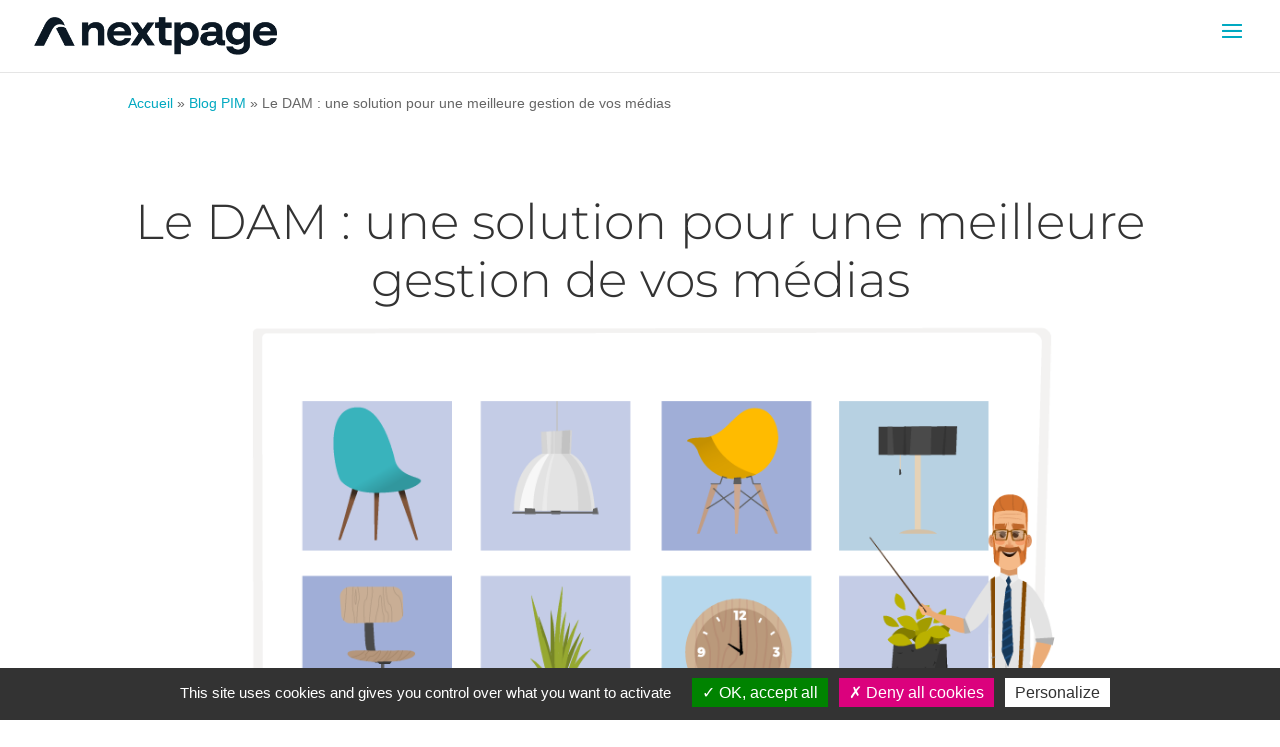

--- FILE ---
content_type: text/css
request_url: https://www.nextpage.fr/wp-content/et-cache/global/et-divi-customizer-global.min.css?ver=1767596969
body_size: 5949
content:
#et_search_icon:hover,.mobile_menu_bar:before,.mobile_menu_bar:after,.et_toggle_slide_menu:after,.et-social-icon a:hover,.et_pb_sum,.et_pb_pricing li a,.et_pb_pricing_table_button,.et_overlay:before,.entry-summary p.price ins,.et_pb_member_social_links a:hover,.et_pb_widget li a:hover,.et_pb_filterable_portfolio .et_pb_portfolio_filters li a.active,.et_pb_filterable_portfolio .et_pb_portofolio_pagination ul li a.active,.et_pb_gallery .et_pb_gallery_pagination ul li a.active,.wp-pagenavi span.current,.wp-pagenavi a:hover,.nav-single a,.tagged_as a,.posted_in a{color:rgba(49,169,193,0.97)}.et_pb_contact_submit,.et_password_protected_form .et_submit_button,.et_pb_bg_layout_light .et_pb_newsletter_button,.comment-reply-link,.form-submit .et_pb_button,.et_pb_bg_layout_light .et_pb_promo_button,.et_pb_bg_layout_light .et_pb_more_button,.et_pb_contact p input[type="checkbox"]:checked+label i:before,.et_pb_bg_layout_light.et_pb_module.et_pb_button{color:rgba(49,169,193,0.97)}.footer-widget h4{color:rgba(49,169,193,0.97)}.et-search-form,.nav li ul,.et_mobile_menu,.footer-widget li:before,.et_pb_pricing li:before,blockquote{border-color:rgba(49,169,193,0.97)}.et_pb_counter_amount,.et_pb_featured_table .et_pb_pricing_heading,.et_quote_content,.et_link_content,.et_audio_content,.et_pb_post_slider.et_pb_bg_layout_dark,.et_slide_in_menu_container,.et_pb_contact p input[type="radio"]:checked+label i:before{background-color:rgba(49,169,193,0.97)}.container,.et_pb_row,.et_pb_slider .et_pb_container,.et_pb_fullwidth_section .et_pb_title_container,.et_pb_fullwidth_section .et_pb_title_featured_container,.et_pb_fullwidth_header:not(.et_pb_fullscreen) .et_pb_fullwidth_header_container{max-width:960px}.et_boxed_layout #page-container,.et_boxed_layout.et_non_fixed_nav.et_transparent_nav #page-container #top-header,.et_boxed_layout.et_non_fixed_nav.et_transparent_nav #page-container #main-header,.et_fixed_nav.et_boxed_layout #page-container #top-header,.et_fixed_nav.et_boxed_layout #page-container #main-header,.et_boxed_layout #page-container .container,.et_boxed_layout #page-container .et_pb_row{max-width:1120px}a{color:rgba(49,169,193,0.97)}.nav li ul{border-color:rgba(3,169,193,0.96)}.et_secondary_nav_enabled #page-container #top-header{background-color:rgba(49,169,193,0.97)!important}#et-secondary-nav li ul{background-color:rgba(49,169,193,0.97)}#top-menu li a{font-size:16px}body.et_vertical_nav .container.et_search_form_container .et-search-form input{font-size:16px!important}#top-menu li a,.et_search_form_container input{font-weight:bold;font-style:normal;text-transform:none;text-decoration:none}.et_search_form_container input::-moz-placeholder{font-weight:bold;font-style:normal;text-transform:none;text-decoration:none}.et_search_form_container input::-webkit-input-placeholder{font-weight:bold;font-style:normal;text-transform:none;text-decoration:none}.et_search_form_container input:-ms-input-placeholder{font-weight:bold;font-style:normal;text-transform:none;text-decoration:none}#top-menu li.current-menu-ancestor>a,#top-menu li.current-menu-item>a,#top-menu li.current_page_item>a{color:rgba(49,169,193,0.95)}#main-footer{background-color:#00a9c1}#main-footer .footer-widget h4,#main-footer .widget_block h1,#main-footer .widget_block h2,#main-footer .widget_block h3,#main-footer .widget_block h4,#main-footer .widget_block h5,#main-footer .widget_block h6{color:rgba(49,169,193,0.97)}.footer-widget li:before{border-color:rgba(49,169,193,0.97)}#et-footer-nav{background-color:rgba(0,0,0,0)}.bottom-nav,.bottom-nav a,.bottom-nav li.current-menu-item a{color:#ffffff}#et-footer-nav .bottom-nav li.current-menu-item a{color:#ffffff}#footer-bottom{background-color:rgba(173,173,173,0.32)}#footer-info,#footer-info a{color:#ffffff}#footer-bottom .et-social-icon a{color:#9b9b9b}body .et_pb_button{background-color:#db017d;border-color:rgba(255,255,255,0);border-radius:9px}body.et_pb_button_helper_class .et_pb_button,body.et_pb_button_helper_class .et_pb_module.et_pb_button{}body .et_pb_bg_layout_light.et_pb_button:hover,body .et_pb_bg_layout_light .et_pb_button:hover,body .et_pb_button:hover{background-color:#00b6db;border-color:rgba(0,106,193,0)!important;border-radius:9px}@media only screen and (min-width:981px){.et_fixed_nav #page-container .et-fixed-header#top-header{background-color:#31a9c1!important}.et_fixed_nav #page-container .et-fixed-header#top-header #et-secondary-nav li ul{background-color:#31a9c1}.et-fixed-header #top-menu li.current-menu-ancestor>a,.et-fixed-header #top-menu li.current-menu-item>a,.et-fixed-header #top-menu li.current_page_item>a{color:#31a9c1!important}.et-fixed-header#top-header a{color:#31a9c1}}@media only screen and (min-width:1200px){.et_pb_row{padding:24px 0}.et_pb_section{padding:48px 0}.single.et_pb_pagebuilder_layout.et_full_width_page .et_post_meta_wrapper{padding-top:72px}.et_pb_fullwidth_section{padding:0}}@media only screen and (max-width:980px){.et_header_style_centered .mobile_nav .select_page,.et_header_style_split .mobile_nav .select_page,.et_mobile_menu li a,.mobile_menu_bar:before,.et_nav_text_color_light #top-menu>li>a,.et_nav_text_color_dark #top-menu>li>a,#top-menu a,.et_mobile_menu li a,#et_search_icon:before,#et_top_search .et-search-form input,.et_search_form_container input,#et-top-navigation .et-cart-info{color:#31a9c1}.et_close_search_field:after{color:#31a9c1!important}.et_search_form_container input::-moz-placeholder{color:#31a9c1}.et_search_form_container input::-webkit-input-placeholder{color:#31a9c1}.et_search_form_container input:-ms-input-placeholder{color:#31a9c1}}	h1,h2,h3,h4,h5,h6{font-family:'Montserrat',Helvetica,Arial,Lucida,sans-serif}body,input,textarea,select{font-family:'Montserrat',Helvetica,Arial,Lucida,sans-serif}.et_pb_button{font-family:'Montserrat',Helvetica,Arial,Lucida,sans-serif}#page-container #homepage-fifth-section h2,#page-container #homepage-sixth-section h2{line-height:78px!important}.et_mobile_menu{overflow:scroll!important;max-height:84vh;border-color:#00A9C1!important}.mobile_menu_bar:before{color:#00A9C1!important}.et_pb_map{height:100%!important}.et_pb_map_container{height:100%}#main-header.et-fixed-header{box-shadow:0px 15px 20px rgba(102,102,102,0.1)!important}.et_pb_fullwidth_header_0.et_pb_fullwidth_header .header-content h1{background-color:rgba(255,255,255,0.9)}.single .et_pb_post{margin-bottom:0}.nav li ul{border-top:3px solid #03a9c1!important}.et_pb_blurb_position_left .et_pb_main_blurb_image,.et_pb_blurb_position_right .et_pb_main_blurb_image{width:100px}@media only screen and (max-width:980px){.pa-hide-background-image-mobile{background-image:none!important;text-align:center}.et_pb_main_blurb_image{display:inline-block!important;vertical-align:middle}.et_pb_blurb_container{display:inline-block!important;vertical-align:middle}}@media (min-width:992px) and (max-width:1199px){#logo{max-width:17%!important}}@media(min-width:992px) and (max-width:1699px){#homepage-slider,#homepage-slider .et_pb_slide{height:330px}#homepage-slider .et_pb_slide_title{font-size:28px!important}}.page-id-20428 #breadcrumbs{display:none}.btn-header-demo{color:white;background:#03a9c1;padding:12px!important;text-align:center;border-radius:11px;font-weight:bold;font-style:normal;border:none;font-size:16px;cursor:pointer}.single-post h1{font-size:49px;font-weight:300;text-align:center}@media (max-width:479px){.et_pb_post h2{font-size:22px!important}}@media (max-width:1430px){#top-menu{display:none!important}#et_mobile_nav_menu{display:block!important}}@media (max-width:1400px){#page-container #homepage-fifth-section .et_pb_row.et_pb_row_7 .et_pb_column_1_3.et_pb_column_1_3{width:100%}#homepage-first-section .et_pb_row.et_pb_row_0 .et_pb_column_1_2 .et_pb_text_0:before,#homepage-first-section .et_pb_row.et_pb_row_0 .et_pb_column_1_2 .et_pb_text_1:before,#homepage-first-section .et_pb_row.et_pb_row_0 .et_pb_column_1_2 .et_pb_text_1:after,#homepage-first-section .et_pb_row_0 .et_pb_button_1_wrapper:after{display:none}#homepage-first-section .et_pb_row_0{display:flex;flex-direction:column;align-items:center}#page-container #homepage-first-section .et_pb_row.et_pb_row_0 .et_pb_column_0{text-align:center;padding-left:50px;padding-right:50px;width:auto;padding-top:65px}.et_pb_gutters3 #homepage-first-section .et_pb_row.et_pb_row_0 .et_pb_column_1{content:url(https://www.nextpage.fr/wp-content/uploads/2021/07/dashboard-NP.png);width:80%}.et_pb_gutters3 #homepage-first-section .et_pb_row_0 .et_pb_button_module_wrapper{display:inline-block;float:none}#homepage-first-section,#homepage-third-section{padding-top:0;padding-bottom:0}#page-container #homepage-third-section .et_pb_row_2{display:flex;flex-direction:row;align-items:center;column-gap:45px}#page-container #homepage-third-section .et_pb_row_2 .et_pb_column{width:auto;margin-top:30px}#page-container #homepage-third-section .et_pb_row_2 .et_pb_column .et_pb_module{text-align:center;line-height:normal}#page-container #homepage-third-section .et_pb_row_2 .et_pb_column .et_pb_module .et_pb_text_inner{padding-top:20px}#page-container #homepage-third-section .et_pb_row_2 .et_pb_column .et_pb_module:before{position:initial;left:0px;top:-20px}#homepage-third-section .et_pb_row_2 .et_pb_column_3{margin-right:0}#homepage-fourth-section{padding-top:3%}#homepage-fourth-section .et_pb_row_4{display:flex;flex-wrap:wrap}#homepage-fourth-section .et_pb_row_4 .et_pb_column_1_6{flex-basis:29.66%;padding-top:40px}#homepage-fourth-section .et_pb_row_4 .et_pb_column_1_6.et_pb_column_9{margin-right:0}#homepage-fourth-section .et_pb_row_6.et_pb_row{padding-bottom:5%}#homepage-fifth-section .et_pb_row_5 .et_pb_text_7{font-size:32px}#homepage-fifth-section .et_pb_row_6 .et_pb_text_8{font-size:22px;line-height:normal}#homepage-fifth-section .et_pb_row_5 .et_pb_text_7>div>p{line-height:normal;margin-bottom:20px}#homepage-fifth-section .et_pb_row.et_pb_row_7 .et_pb_column.et_pb_column_1_3.et_pb_column_16{padding:2% 0;text-align:center}#homepage-fifth-section .et_pb_row.et_pb_row_7{display:flex;flex-direction:column;align-content:center;align-items:center}#homepage-fifth-section .et_pb_row.et_pb_row_7 .et_pb_column_1_3.et_pb_column_15 .et_pb_text_9,#homepage-fifth-section .et_pb_row.et_pb_row_7 .et_pb_column_1_3.et_pb_column_17 .et_pb_text_14{text-align:center;font-size:25px;margin-bottom:3%}#homepage-fifth-section .et_pb_row_8.et_pb_row{justify-content:center}#page-container #homepage-fifth-section .et_pb_gutters3 .et_pb_column_1_2{width:auto}#homepage-sixth-section{margin-top:0!important}#homepage-sixth-section .et_pb_row_9 .et_pb_column_20 .et_pb_text_19{font-size:32px}#homepage-seventh-section .et_pb_row.et_pb_row_13 .et_pb_column_1_5{flex:33%}#homepage-seventh-section .et_pb_row.et_pb_row_13 .et_pb_column_29 .et_pb_image_14 span{text-align:center}#page-container #homepage-seventh-section .et_pb_row.et_pb_row_14{margin-top:0!important}#homepage-eighth-section .et_pb_row.et_pb_row_17{display:flex;flex-wrap:wrap;align-items:center;margin-top:0!important;justify-content:center}#homepage-eighth-section .et_pb_row.et_pb_row_17 .et_pb_column_1_4{flex:40%;margin-right:0!important}#homepage-eighth-section .et_pb_row.et_pb_row_17 .et_pb_column_1_4 .et_pb_text_29,#homepage-eighth-section .et_pb_row.et_pb_row_17 .et_pb_column_1_4 .et_pb_text_31{margin-right:0!important}#homepage-eighth-section .et_pb_row.et_pb_row_17 .et_pb_column_36,#homepage-eighth-section .et_pb_row.et_pb_row_17 .et_pb_column_37{margin-top:214px}#homepage-eighth-section .et_pb_row.et_pb_row_17 .et_pb_text_28,#homepage-eighth-section .et_pb_row.et_pb_row_17 .et_pb_text_30{margin-right:5px!important}#homepage-ninth-section .et_pb_button_module_wrapper.et_pb_button_10_wrapper.et_pb_button_alignment_right.et_pb_module::before{display:none}#homepage-ninth-section .et_pb_row.et_pb_row_19 .et_pb_column_40 .et_pb_text_32{line-height:normal;font-size:32px}#homepage-ninth-section .et_pb_row.et_pb_row_20{margin-left:11%}#homepage-tenth-section .et_pb_row.et_pb_row_22 .et_pb_column_46 .et_pb_text_36{font-size:32px;line-height:normal}#homepage-tenth-section .et_pb_row_23.et_pb_row{display:flex}#page-container #homepage-tenth-section .et_pb_row_23.et_pb_row .et_pb_column_1_3{height:530px;margin-right:10px}#page-container #homepage-tenth-section .et_pb_row_23.et_pb_row .et_pb_column_1_3:last-child{margin-right:0px}#homepage-tenth-section .et_pb_row_24.et_pb_row .et_pb_column_50 .et_pb_button_12_wrapper{float:right}#homepage-tenth-section .et_pb_row_24.et_pb_row .et_pb_column_51 .et_pb_button_13_wrapper{float:left}#homepage-eleventh-section .et_pb_row_26.et_pb_row{display:flex;flex-wrap:wrap;align-items:center}#homepage-eleventh-section .et_pb_row_26.et_pb_row .et_pb_column_1_3{flex:51%}#homepage-eleventh-section .et_pb_row_26.et_pb_row .et_pb_column_55{margin-top:135px}#homepage-eleventh-section .et_pb_row_26 .et_pb_text:before{left:36%}#homepage-twelfth-section .et_pb_row.et_pb_row_28 .et_pb_column_58 .et_pb_text_44,#homepage-twelfth-section .et_pb_row.et_pb_row_29 .et_pb_column_59 .et_pb_text_45{font-size:32px}#homepage-twelfth-section .et_pb_row_30.et_pb_row .et_pb_column_60 .et_pb_button_16_wrapper{float:right}#homepage-twelfth-section .et_pb_row_30.et_pb_row .et_pb_column_61 .et_pb_button_17_wrapper{float:left}#page-container #homepage-fifth-section .et_pb_row.et_pb_row_7 .et_pb_column_1_3.et_pb_column_16{position:relative;top:0;left:0;z-index:10}}@media (max-width:1348px){#homepage-eleventh-section .et_pb_row_27.et_pb_row{display:flex;flex-direction:column;align-items:center}#page-container #homepage-eleventh-section .et_pb_row_27.et_pb_row .et_pb_column_1_3 .et_pb_text{min-height:260px}#homepage-eleventh-section .et_pb_row.et_pb_row_27 .et_pb_column_1_3{margin-right:0;width:100%}#homepage-eleventh-section .et_pb_row.et_pb_row_27 .et_pb_column_56,#homepage-eleventh-section .et_pb_row.et_pb_row_27 .et_pb_column_57{margin-top:135px}}@media (min-width:1348px){#homepage-eleventh-section .et_pb_row.et_pb_row_27 .et_pb_column_1_3{width:29.667%}}@media (max-width:1316px){#homepage-tenth-section .et_pb_row_24.et_pb_row{display:flex;flex-direction:column;align-items:center}#page-container #homepage-tenth-section .et_pb_row_24.et_pb_row .et_pb_column_1_3{width:100%;height:auto;margin-right:0px}#homepage-tenth-section .et_pb_row_24.et_pb_row .et_pb_column_50,#homepage-tenth-section .et_pb_row_24.et_pb_row .et_pb_column_51{margin-top:20px}}@media (max-width:1240px){#homepage-eighth-section .et_pb_row.et_pb_row_18{display:flex;flex-direction:column;align-items:center}#homepage-ninth-section .et_pb_row_21.et_pb_row{width:80%}#homepage-eighth-section .et_pb_row_18 .et_pb_column_1_4{width:50%}#homepage-eighth-section .et_pb_row_18 .et_pb_column_37,#homepage-eighth-section .et_pb_row_18 .et_pb_column_38,#homepage-eighth-section .et_pb_row_18 .et_pb_column_39{margin-top:250px;margin-right:5.5%!important}#homepage-eighth-section .et_pb_text_28:before,#homepage-eighth-section .et_pb_text_29:before,#homepage-eighth-section .et_pb_text_30:before,#homepage-eighth-section .et_pb_text_31:before{top:-62.5%;left:45%}#homepage-eighth-section .et_pb_row.et_pb_row_19 .et_pb_column_1_2{width:44%}#homepage-eighth-section .et_pb_row.et_pb_row_19 .et_pb_column_40{margin-right:2.5%}#homepage-eighth-section .et_pb_row.et_pb_row_19 .et_pb_column_41{margin-left:2.5%}}@media (max-width:1150px){#homepage-ninth-section{padding-bottom:6%}}@media (max-width:1080px){#homepage-fifth-section .et_pb_row.et_pb_row_7 .et_pb_column.et_pb_column_1_3{display:inline-block;width:100%!important}#homepage-fifth-section .et_pb_row.et_pb_row_7 .et_pb_column.et_pb_column_1_3.et_pb_column_16{position:inherit;top:auto;left:auto;padding-bottom:30px}#homepage-fifth-section .et_pb_row.et_pb_row_7 .et_pb_column.et_pb_column_1_3.et_pb_column_17{padding:48px 72px}#homepage-ninth-section{padding-bottom:8%}#page-container #homepage-tenth-section .et_pb_row_23.et_pb_row .et_pb_column_1_3{height:630px}}@media (max-width:980px){.et_pb_gutters3 #homepage-first-section .et_pb_column_1_2 .et_pb_module,.et_pb_gutters3.et_pb_row .et_pb_column_1_2 .et_pb_module{text-align:center}#page-container #homepage-third-section .et_pb_row_2{flex-direction:column;margin-left:auto}#page-container #homepage-third-section .et_pb_row_1 .et_pb_column_2 .et_pb_text_2{font-size:26px}#page-container #homepage-third-section .et_pb_row_2 .et_pb_column .et_pb_module{font-size:18px}#page-container #homepage-fifth-section{padding-bottom:0}#page-container #homepage-fifth-section .et_pb_row.et_pb_row_8{text-align:center;width:100%}#page-container #homepage-fifth-section .et_pb_row.et_pb_row_8 .et_pb_column_1_2{width:auto;float:none;display:inline-block}#page-container #homepage-fifth-section .et_pb_row.et_pb_row_8 .et_pb_column_18 .et_pb_button_2_wrapper{margin-right:40px!important}#page-container #homepage-sixth-section{padding-top:0}#page-container #homepage-sixth-section .et_pb_column.et_pb_column_23 .et_pb_text{}#page-container #homepage-sixth-section .et_pb_row.et_pb_row_11{display:flex;flex-direction:column;align-items:center}#page-container #homepage-sixth-section .et_pb_column.et_pb_column_23,#page-container #homepage-sixth-section .et_pb_column.et_pb_column_22{width:89%}#page-container #homepage-sixth-section .et_pb_column.et_pb_column_22{margin-top:0}#page-container #homepage-sixth-section .et_pb_row.et_pb_row_12,#page-container #homepage-seventh-section .et_pb_row.et_pb_row_15,#page-container #homepage-eighth-section .et_pb_row.et_pb_row_19{display:flex}#homepage-sixth-section .et_pb_button_4_wrapper,#homepage-seventh-section .et_pb_button_6_wrapper,#page-container #homepage-eighth-section .et_pb_button_8_wrapper{margin-right:30px!important;}#homepage-ninth-section{padding-bottom:15%}#page-container #homepage-seventh-section .et_pb_row.et_pb_row_14{text-align:center;justify-content:center}#page-container #homepage-seventh-section .et_pb_row.et_pb_row_14 .et_pb_column_1_2{width:auto;float:none;display:inline-block}#page-container #homepage-seventh-section .et_pb_row.et_pb_row_14 .et_pb_column_30 .et_pb_button_6_wrapper{margin-right:40px!important}#homepage-eighth-section .et_pb_row.et_pb_row_16 .et_pb_text_26,#homepage-ninth-section .et_pb_row.et_pb_row_20 .et_pb_text_32,#homepage-tenth-section .et_pb_row.et_pb_row_23 .et_pb_text_36,#homepage-twelfth-section .et_pb_row.et_pb_row_29 .et_pb_text_44,#homepage-twelfth-section .et_pb_row.et_pb_row_30 .et_pb_text_45{font-size:31px;line-height:normal}#page-container #homepage-eleventh-section .et_pb_row_26.et_pb_row .et_pb_text_inner{padding-top:0;line-height:normal}#page-container #homepage-twelfth-section .et_pb_row.et_pb_row_30{text-align:center}#page-container #homepage-twelfth-section .et_pb_row.et_pb_row_30 .et_pb_column_1_2{width:auto;float:none;display:inline-block}#page-container #homepage-twelfth-section .et_pb_row.et_pb_row_30 .et_pb_column_60{margin-bottom:0}#page-container #homepage-twelfth-section .et_pb_row.et_pb_row_30 .et_pb_column_60 .et_pb_button_16_wrapper{margin-right:40px!important;margin-bottom:0!important}#page-container #homepage-eighth-section .et_pb_row.et_pb_row_17 .et_pb_column_1_4{flex:none}#page-container #homepage-eighth-section .et_pb_row.et_pb_row_18{text-align:center;margin-top:0!important}#page-container #homepage-eighth-section .et_pb_row.et_pb_row_18 .et_pb_column_1_2{width:auto;float:none;display:inline-block}#page-container #homepage-eighth-section .et_pb_row_18{margin-top:50px!important}#page-container #homepage-eighth-section .et_pb_row_18 .et_pb_column_1_4{margin-top:180px;width:100%;margin-right:0;margin-bottom:30px}#page-container #homepage-eighth-section .et_pb_row_18 .et_pb_column_1_4 .et_pb_text{height:192px;min-height:auto;margin:0!important}#page-container #homepage-eighth-section .et_pb_text_28:before,#page-container #homepage-eighth-section .et_pb_text_29:before,#page-container #homepage-eighth-section .et_pb_text_30:before,#page-container #homepage-eighth-section .et_pb_text_31:before{top:-98%}#homepage-eighth-section .et_pb_row_18 .et_pb_column_37,#homepage-eighth-section .et_pb_row_18 .et_pb_column_39{margin-right:0%}#homepage-eighth-section .et_pb_text_28:before,#homepage-eighth-section .et_pb_text_29:before,#homepage-eighth-section .et_pb_text_30:before,#homepage-eighth-section .et_pb_text_31:before{left:15%}#homepage-eighth-section .et_pb_row.et_pb_row_18 .et_pb_column_38 .et_pb_button_8_wrapper{margin-right:40px!important}#page-container #homepage-ninth-section .et_pb_row_21.et_pb_row{width:auto;display:flex;flex-wrap:wrap;padding:0 22%}#page-container #homepage-ninth-section .et_pb_row_22{display:flex}#page-container #homepage-ninth-section .et_pb_row_22.et_pb_row .et_pb_column_1_2{top:50px;margin-right:30px}#page-container #homepage-ninth-section .et_pb_row_21.et_pb_row .et_pb_column_1_3{width:100%;margin-right:0;margin-bottom:0}#page-container #homepage-ninth-section .et_pb_row_21.et_pb_row .et_pb_column_44,#page-container #homepage-ninth-section .et_pb_row_21.et_pb_row .et_pb_column_45{margin:0;width:auto}#page-container #homepage-ninth-section .et_pb_row_21.et_pb_row .et_pb_column_44 .et_pb_button_10_wrapper{margin-right:0!important}#page-container #homepage-tenth-section .et_pb_row_23.et_pb_row{flex-direction:column;align-items:center}#page-container #homepage-tenth-section .et_pb_row_23.et_pb_row .et_pb_column_1_3{flex:100%;width:100%}#page-container #homepage-tenth-section .et_pb_row_25{display:flex}#page-container #homepage-tenth-section .et_pb_row_24.et_pb_row{display:flex;justify-content:center;padding-right:0px;flex-wrap:wrap;padding-left:0px}#page-container #homepage-tenth-section .et_pb_row_24.et_pb_row .et_pb_column_1_2{width:auto}#page-container #homepage-tenth-section .et_pb_row_24.et_pb_row .et_pb_column_50 .et_pb_button_12_wrapper,#page-container #homepage-tenth-section .et_pb_row_24.et_pb_row .et_pb_column_51 .et_pb_button_13_wrapper{float:none;margin-right:0!important}#page-container #homepage-eleventh-section .et_pb_row_27.et_pb_row{display:flex;justify-content:center;padding-right:0px;flex-wrap:wrap}#page-container #homepage-eleventh-section .et_pb_row_27.et_pb_row .et_pb_column_1_2{width:auto}#page-container #homepage-eleventh-section .et_pb_row_27.et_pb_row .et_pb_column_56,#page-container #homepage-eleventh-section .et_pb_row_27.et_pb_row .et_pb_column_57{margin-top:100px}#page-container #homepage-eleventh-section .et_pb_row_28{display:flex}#page-container #homepage-twelfth-section .et_pb_row_31{display:flex}#homepage-eleventh-section .et_pb_row_26.et_pb_row .et_pb_column_54{margin-top:0}}@media (max-width:768px){#page-container #homepage-first-section .et_pb_row.et_pb_row_0 .et_pb_column_0{padding-left:10px;padding-right:10px}.et_pb_gutters3 #homepage-first-section .et_pb_row_0 .et_pb_button_module_wrapper{margin:0 20px!important;margin-bottom:20px!important}#page-container #homepage-third-section .et_pb_row_2{padding-top:0}#homepage-fourth-section{padding-bottom:0}#homepage-fourth-section .et_pb_row_4 .et_pb_column_1_6{flex-basis:100%;padding-top:0}#homepage-fourth-section .et_pb_row_4 .et_pb_column_1_6{margin-right:0}#homepage-fourth-section .et_pb_row_4 .et_pb_column_1_6.et_pb_column_10{margin-bottom:30px}#homepage-fifth-section .et_pb_row_8.et_pb_row{margin-top:0px!important}#page-container #homepage-fifth-section .et_pb_row.et_pb_row_7 .et_pb_column.et_pb_column_1_3.et_pb_column_17,#page-container #homepage-fifth-section .et_pb_row.et_pb_row_7 .et_pb_column_1_3.et_pb_column_15{padding:48px 10%;padding-left:15%;padding-right:5%}#homepage-fifth-section .et_pb_row.et_pb_row_7 .et_pb_column_1_3.et_pb_column .et_pb_text_9,#homepage-fifth-section .et_pb_row.et_pb_row_7 .et_pb_column_1_3.et_pb_column_17 .et_pb_text_14{margin-left:-10%}.et_pb_gutters3 #homepage-first-section .et_pb_column_1_2 .et_pb_module{margin-bottom:30px!important}#homepage-sixth-section .et_pb_column.et_pb_column_22{margin-top:0px}.et_pb_gutters3 #homepage-sixth-section .et_pb_row.et_pb_row_11{width:80%}#homepage-seventh-section .et_pb_row.et_pb_row_13 .et_pb_column_29{margin-left:22%;margin-right:22%!important}#homepage-seventh-section .et_pb_row.et_pb_row_14 .et_pb_column_1_2 .et_pb_button_module_wrapper{text-align:center}#homepage-eighth-section .et_pb_row.et_pb_row_17 .et_pb_column_34 .et_pb_text_28:before{left:32%}.et_pb_gutters3 #homepage-eighth-section .et_pb_row.et_pb_row_18 .et_pb_column_1_2 .et_pb_button_module_wrapper{text-align:center;margin-right:0!important}#page-container #homepage-eighth-section .et_pb_row.et_pb_row_19 .et_pb_column_1_2 .et_pb_button_module_wrapper{text-align:center}#homepage-ninth-section .et_pb_row_20 .et_pb_column_1_3 .et_pb_text:before{display:none}#page-container #homepage-ninth-section .et_pb_row_21.et_pb_row .et_pb_column_44{margin-bottom:0px}#homepage-ninth-section{padding-bottom:18%}#page-container #homepage-ninth-section .et_pb_row_21.et_pb_row .et_pb_column_1_2 .et_pb_button_module_wrapper{text-align:center}#page-container #homepage-ninth-section{margin-top:0}#page-container #homepage-tenth-section .et_pb_row_25.et_pb_row,#page-container #homepage-twelfth-section .et_pb_row_31,#page-container #homepage-eleventh-section .et_pb_row_28{padding-right:0px}#page-container #homepage-tenth-section{margin-top:40px}#page-container #homepage-tenth-section .et_pb_row_23.et_pb_row{margin-top:0!important;flex-direction:column}#page-container #homepage-tenth-section .et_pb_row_24.et_pb_row{padding-right:0}#homepage-tenth-section .et_pb_row_24.et_pb_row .et_pb_column_1_2 .et_pb_button_module_wrapper{float:none;text-align:center}#homepage-eleventh-section .et_pb_row_26 .et_pb_text:before{left:18%}#page-container #homepage-eleventh-section .et_pb_row_27.et_pb_row{padding-right:0}#page-container #homepage-eleventh-section .et_pb_row_27.et_pb_row .et_pb_column_56 .et_pb_button_14_wrapper{margin-right:0!important}#page-container #homepage-eleventh-section .et_pb_row_27.et_pb_row .et_pb_button_14_wrapper{padding-right:0!important}#page-container #homepage-twelfth-section .et_pb_row_30.et_pb_row{padding-right:0}#homepage-twelfth-section .et_pb_row_30.et_pb_row .et_pb_column_60 .et_pb_button_16_wrapper,#homepage-twelfth-section .et_pb_row_30.et_pb_row .et_pb_column_61 .et_pb_button_17_wrapper{float:none;margin-right:0px!important}}@media (max-width:693px){#homepage-eighth-section .et_pb_row.et_pb_row_17 .et_pb_column_1_4 .et_pb_text{height:250px}}@media (min-width:670px){#homepage-eighth-section .et_pb_column_1_4 h3,#homepage-eighth-section .et_pb_column_1_4 h3>strong{font-size:26px!important}#homepage-eighth-section .et_pb_column_1_4 h3,#homepage-eighth-section .et_pb_column_1_4 p{font-size:20px!important}}@media (max-width:670px){#homepage-eighth-section .et_pb_row.et_pb_row_19 .et_pb_column_40,#page-container #homepage-ninth-section .et_pb_row_22.et_pb_row .et_pb_column_1_2 .et_pb_button_module_wrapper,#page-container #homepage-ninth-section .et_pb_row_22.et_pb_row .et_pb_column_1_2,#page-container #homepage-ninth-section .et_pb_row_22.et_pb_row .et_pb_column_47{margin-right:0!important}#homepage-sixth-section .et_pb_row_10 .et_pb_column_21 .et_pb_text_20,#homepage-sixth-section .et_pb_row_11 .et_pb_column_23 .et_pb_text_21,#homepage-sixth-section .et_pb_row_11 .et_pb_column_23 .et_pb_text_22,#homepage-sixth-section .et_pb_row_11 .et_pb_column_23 .et_pb_text_23,#homepage-sixth-section .et_pb_row_11 .et_pb_column_23 .et_pb_text_24{font-size:22px}.et_pb_gutters3 #homepage-first-section .et_pb_row_0 .et_pb_button_module_wrapper{margin:0px 57px!important}#page-container #homepage-first-section .et_pb_row_0 .et_pb_button_0_wrapper{margin-bottom:20px!important}#homepage-third-section .et_pb_row_1 .et_pb_column_2 .et_pb_text_2{font-size:26px}#page-container #homepage-fifth-section .et_pb_row.et_pb_row_8 .et_pb_column_1_2{width:100%!important}#homepage-fifth-section .et_pb_row.et_pb_row_7 .et_pb_column_15 .et_pb_text,#homepage-fifth-section .et_pb_row.et_pb_row_7 .et_pb_column_17 .et_pb_text{font-size:16px}#page-container #homepage-fifth-section .et_pb_row.et_pb_row_8 .et_pb_column_18 .et_pb_button_2_wrapper{margin-right:0!important}#page-container #homepage-fifth-section h2{font-size:26px!important}#homepage-fifth-section .et_pb_row_6 .et_pb_text_8{font-size:18px!important}#homepage-sixth-section .et_pb_column.et_pb_column_23 .et_pb_text h3,#page-container #homepage-sixth-section .et_pb_column.et_pb_column_23 .et_pb_text:first-child p,#homepage-seventh-section .et_pb_row.et_pb_row_13 .et_pb_text_25,#homepage-eighth-section .et_pb_column_1_4 h3,#homepage-eighth-section .et_pb_column_1_4 h3>strong,#homepage-fifth-section .et_pb_row.et_pb_row_7 .et_pb_column_1_3.et_pb_column h3{font-size:22px!important}#page-container #homepage-sixth-section .et_pb_column.et_pb_column_23 .et_pb_text .et_pb_text_inner>p{font-size:16px}#homepage-sixth-section .et_pb_row_10 .et_pb_column_21 .et_pb_text_20{font-size:18px}#page-container #homepage-sixth-section h2{line-height:32px!important;font-size:26px}#page-container #homepage-sixth-section .et_pb_column.et_pb_column_23 .et_pb_text{padding-left:15%;padding-right:5%}#page-container #homepage-sixth-section .et_pb_column.et_pb_column_23{width:100%}#homepage-sixth-section .et_pb_button_module_wrapper{margin-right:20px;margin-left:20px}.et_pb_gutters3 #homepage-sixth-section .et_pb_row.et_pb_row_11{width:100%}#page-container #homepage-sixth-section .et_pb_column.et_pb_column_23 .et_pb_text:first-child{padding:0 10%}#page-container #homepage-sixth-section .et_pb_button_module_wrapper{margin-top:0}#homepage-sixth-section .et_pb_button_4_wrapper{margin-left:20%}#page-container #homepage-sixth-section .et_pb_button_module_wrapper{width:auto;margin-left:0;margin-right:0!important;text-align:center}#page-container #homepage-sixth-section .et_pb_button_5_wrapper{margin-top:0px}#page-container #homepage-sixth-section .et_pb_row.et_pb_row_12,#page-container #homepage-seventh-section .et_pb_row.et_pb_row_15,#page-container #homepage-eighth-section .et_pb_row.et_pb_row_19,#page-container #homepage-ninth-section .et_pb_row_22,#page-container #homepage-tenth-section .et_pb_row_25,#page-container #homepage-eleventh-section .et_pb_row_28,#page-container #homepage-twelfth-section .et_pb_row_31{flex-direction:column;align-items:center}#homepage-eighth-section .et_pb_row.et_pb_row_16{min-height:auto}#homepage-eighth-section .et_pb_row.et_pb_row_19 .et_pb_column_41{margin-left:0}#page-container #homepage-eighth-section .et_pb_row.et_pb_row_18{width:auto;margin:0 20px}#homepage-eighth-section .et_pb_row.et_pb_row_16 .et_pb_text_26 .et_pb_text_inner>p:first-child{font-weight:600}#homepage-eighth-section .et_pb_column.et_pb_column_34 h2{font-size:26px;line-height:normal!important}#homepage-eighth-section .et_pb_column_1_4 h3,#homepage-eighth-section .et_pb_column_1_4 p{font-size:16px}#homepage-eighth-section .et_pb_column.et_pb_column_34 p,#homepage-eighth-section .et_pb_column.et_pb_column_35 p{font-size:18px}#homepage-seventh-section .et_pb_row.et_pb_row_15 .et_pb_column{width:auto!important}#homepage-seventh-section .et_pb_button_6_wrapper{margin-right:0!important}#page-container #homepage-eighth-section .et_pb_row.et_pb_row_19 .et_pb_column_1_2{width:auto!important}#page-container #homepage-eighth-section .et_pb_row.et_pb_row_19 .et_pb_column_1_2 .et_pb_button_8_wrapper{margin-right:0!important}#page-container #homepage-ninth-section .et_pb_row_22.et_pb_row{margin-left:0!important;width:auto;padding:0 16%;top:25px}#page-container #homepage-ninth-section .et_pb_row_22.et_pb_row .et_pb_column_1_2 .et_pb_button_module_wrapper{text-align:center}#page-container #homepage-ninth-section .et_pb_row.et_pb_row_20 h2{font-size:26px}#page-container #homepage-ninth-section .et_pb_row_21.et_pb_row .et_pb_column_1_3 .et_pb_text .et_pb_text_inner>p{font-size:16px}#page-container #homepage-ninth-section .et_pb_row_21.et_pb_row .et_pb_column_1_3 .et_pb_text .et_pb_text_inner>p:first-child{font-size:22px;padding-bottom:10px}#homepage-eighth-section .et_pb_row_18 .et_pb_column_1_4{width:39.25%;margin-right:11.5%}#homepage-ninth-section .et_pb_row.et_pb_row_20{margin-left:7.5%}#homepage-tenth-section .et_pb_row_23.et_pb_row h2{font-size:26px}#homepage-tenth-section .et_pb_row_25.et_pb_row .et_pb_column_52 .et_pb_button_module_wrapper{margin-right:0!important}#page-container #homepage-tenth-section .et_pb_row_24.et_pb_row .et_pb_column_1_3{padding:25px}#page-container #homepage-tenth-section .et_pb_row_24.et_pb_row .et_pb_column_1_3 .et_pb_text .et_pb_text_inner>p:first-child{font-size:22px}#homepage-tenth-section .et_pb_row_24.et_pb_row .et_pb_column_1_3 .et_pb_text .et_pb_text_inner>p:last-child{font-size:16px}#page-container #homepage-tenth-section .et_pb_row_24.et_pb_row{padding-top:0}#page-container #homepage-eleventh-section .et_pb_row_26.et_pb_row .et_pb_text_inner>h2{font-size:26px}#page-container #homepage-eleventh-section .et_pb_row.et_pb_row_27 .et_pb_column_1_3 .et_pb_text .et_pb_text_inner>p{font-size:16px;padding-top:25px}#page-container #homepage-twelfth-section .et_pb_row.et_pb_row_29 .et_pb_column_4_4 .et_pb_text .et_pb_text_inner>p{font-size:26px}#page-container #homepage-twelfth-section .et_pb_row.et_pb_row_30 .et_pb_text_45 .et_pb_text_inner>p{font-size:26px}#page-container #homepage-twelfth-section .et_pb_row_31 .et_pb_column_62 .et_pb_button_module_wrapper,#page-container #homepage-eleventh-section .et_pb_row_28 .et_pb_column_58 .et_pb_button_module_wrapper{margin-right:0!important}}@media (max-width:628px){#homepage-ninth-section{padding-bottom:22%}#page-container #homepage-fifth-section h2{line-height:32px!important}}@media (max-width:520px){#homepage-ninth-section{padding-bottom:25%}}@media (max-width:480px){.et_pb_gutters3 #homepage-sixth-section .et_pb_button_module_wrapper{float:none;margin-right:0;margin-top:40px;text-align:center;margin-left:0}#homepage-sixth-section .et_pb_button_4_wrapper{margin-left:0}#page-container #homepage-fifth-section .et_pb_row.et_pb_row_8 .et_pb_column_18 .et_pb_button_2_wrapper{margin-right:0!important}#page-container #homepage-seventh-section .et_pb_row.et_pb_row_14 .et_pb_column_30 .et_pb_button_6_wrapper{margin-right:0px!important}#page-container #homepage-ninth-section .et_pb_row_21.et_pb_row{flex-direction:column}#page-container #homepage-ninth-section .et_pb_row_21.et_pb_row{padding-left:23%;padding-right:5%}#homepage-ninth-section{padding-bottom:28%}}@media (max-width:440px){#homepage-ninth-section{padding-bottom:30%}#page-container #homepage-eighth-section .et_pb_row_18 .et_pb_column_1_4 .et_pb_text{height:239px}#page-container #homepage-eighth-section .et_pb_text_28:before,#page-container #homepage-eighth-section .et_pb_text_29:before,#page-container #homepage-eighth-section .et_pb_text_30:before,#page-container #homepage-eighth-section .et_pb_text_31:before{top:-78.5%}#homepage-eleventh-section .et_pb_text_41:before,#homepage-eleventh-section .et_pb_text_42:before,#homepage-eleventh-section .et_pb_text_43:before{background-size:contain}}@media (max-width:397px){#homepage-ninth-section{padding-bottom:33%}}#et-main-area{margin-top:0!important}#homepage-first-section{margin-top:0;padding-top:0}#homepage-first-section .et_pb_row_0{padding-top:0}#homepage-first-section .et_pb_row_0 .et_pb_column_0{padding-top:50px;padding-left:136px;margin-right:0px}.et_pb_gutters3 #homepage-first-section .et_pb_row.et_pb_row_0 .et_pb_column_1_2{width:50%}#homepage-first-section .et_pb_row.et_pb_row_0 .et_pb_column_1_2 .et_pb_text_0:before{position:absolute;left:10%;top:31%}#homepage-first-section .et_pb_row.et_pb_row_0 .et_pb_column_1_2 .et_pb_text_1:before{position:absolute;left:2%;top:47%}#homepage-first-section .et_pb_row.et_pb_row_0 .et_pb_column_1_2 .et_pb_text_1:after{position:absolute;bottom:16%;right:7%}#homepage-first-section .et_pb_row_0 .et_pb_button_1_wrapper:after{position:absolute;content:url(/wp-content/uploads/2021/07/triangle-jaune-grand.svg);bottom:-12%;right:-2%}#homepage-first-section .et_pb_row_0{max-width:max-content;width:100%}#homepage-first-section .et_pb_row_0 .et_pb_button_0_wrapper{float:left}#homepage-first-section .et_pb_row_1 .et_pb_column_1_2{width:32.25%}#homepage-first-section .et_pb_row.et_pb_row_1{max-width:1215px}#homepage-first-section .et_pb_button_0{padding:0.3em 1em!important;border-color:#00A9C1!important}#homepage-third-section .et_pb_row_2{width:85%;max-width:initial;margin-left:12%}#homepage-third-section .et_pb_row_1 .et_pb_column_2 .et_pb_text_2{font-size:26px}#homepage-third-section .et_pb_row_2 .et_pb_column_3,#homepage-third-section .et_pb_row_2 .et_pb_column_4,#homepage-third-section .et_pb_row_2 .et_pb_column_5{width:31%;-webkit-hyphens:auto;-moz-hyphens:auto;-ms-hyphens:auto;-o-hyphens:auto;hyphens:auto}#homepage-third-section .et_pb_row_1 .et_pb_column_2 .et_pb_text_2{line-height:normal}#homepage-third-section .et_pb_row_2 .et_pb_column_4{margin-right:0}#homepage-third-section .et_pb_row_3{max-width:1500px}#homepage-fourth-section .et_pb_image img{height:110px;width:212px}#homepage-fourth-section .et_pb_row_4{max-width:1268px;margin-right:auto}#homepage-fourth-section .et_pb_row_4 .et_pb_column_1_6{width:15.6%}#homepage-fourth-section .et_pb_row_4 .et_pb_column_10{top:-22px}#homepage-fourth-section .et_pb_row_4 .et_pb_column_1_6:nth-child(5){margin-right:0!important}#homepage-fourth-section .et_pb_row_4 .et_pb_column_1_6:hover{opacity:0.5}#homepage-fourth-section .et_pb_row_3 .et_pb_column_6 .et_pb_text_6{line-height:normal}#homepage-fifth-section .et_pb_row.et_pb_row_7{max-width:1268px}#homepage-fifth-section .et_pb_row.et_pb_row_7 .et_pb_column_1_3{margin:0;width:33.333333%}#homepage-fifth-section .et_pb_row.et_pb_row_7 .et_pb_column_1_3.et_pb_column h3{font-size:32px}#homepage-fifth-section .et_pb_row.et_pb_row_7 .et_pb_column_1_3.et_pb_column_15{padding:48px 72px;width:43.1%;background-color:#F9F9F9}#homepage-fifth-section .et_pb_row.et_pb_row_7 .et_pb_column_1_3.et_pb_column .et_pb_text_9,#homepage-fifth-section .et_pb_row.et_pb_row_7 .et_pb_column_1_3.et_pb_column_17 .et_pb_text_14{margin-bottom:0}#homepage-fifth-section .et_pb_row.et_pb_row_7 .et_pb_column_1_3.et_pb_column_16{position:absolute;top:100px;left:401px;z-index:10}#homepage-fifth-section .et_pb_row.et_pb_row_7 .et_pb_column_1_3.et_pb_column_17{float:right;padding:48px;padding-right:32px;padding-left:143px;width:49.1%;background:linear-gradient(265deg,#00A9C1,#018C9F);box-shadow:0px 0px 17px #00a9c1}#homepage-fifth-section .et_pb_gutters3 .et_pb_column_1_2.et_pb_column_18{width:41.25%}#homepage-sixth-section .et_pb_row_9{max-width:1268px}#homepage-sixth-section .et_pb_row.et_pb_row_11{max-width:1600px;width:95%}#homepage-sixth-section .et_pb_column.et_pb_column_22{width:40%;margin-top:65px}#homepage-seventh-section .et_pb_row.et_pb_row_13 .et_pb_text_25{line-height:normal}#homepage-seventh-section .et_pb_row.et_pb_row_13 .et_pb_text_25 p{font-weight:600}#homepage-sixth-section .et_pb_column.et_pb_column_23{width:54%}#homepage-sixth-section .et_pb_column.et_pb_column_23 .et_pb_text h3{font-weight:600}#homepage-sixth-section .et_pb_button_module_wrapper{margin-top:50px}#homepage-sixth-section .et_pb_button_5_wrapper{margin-top:50px;margin-right:0}#homepage-seventh-section{background-size:cover;padding-top:48px}#homepage-seventh-section .et_pb_row.et_pb_row_13{max-width:1500px}#homepage-seventh-section .et_pb_row.et_pb_row_14{max-width:1500px}#homepage-seventh-section .et_pb_row.et_pb_row_12{line-height:normal}#homepage-seventh-section .et_pb_image img{height:78px}#homepage-eighth-section .et_pb_row.et_pb_row_16{max-width:1500px}#homepage-eighth-section .et_pb_row.et_pb_row_16 .et_pb_text_inner>p:first-child{line-height:0}#homepage-eighth-section .et_pb_column.et_pb_column_34 h2{font-weight:400}#homepage-eighth-section .et_pb_row.et_pb_row_17{max-width:1500px}#homepage-eighth-section .et_pb_row.et_pb_row_15 .et_pb_column_32 .et_pb_text_26 .et_pb_text_inner>p{line-height:normal;font-size:32px}#homepage-eighth-section .et_pb_row_18 .et_pb_column_1_4 .et_pb_text{height:300px}#homepage-eighth-section .et_pb_text_28:before,#homepage-eighth-section .et_pb_text_29:before,#homepage-eighth-section .et_pb_text_30:before,#homepage-eighth-section .et_pb_text_31:before{top:-62.5%}#homepage-eleventh-section .et_pb_row.et_pb_row_27 .et_pb_column_1_3 .et_pb_text{padding-top:130px!important;height:auto;min-height:415px}#homepage-eleventh-section .et_pb_row.et_pb_row_27 .et_pb_column_1_3 .et_pb_text .et_pb_text_inner>p{text-align:left;font-weight:500;font-size:20px;color:black}#homepage-eighth-section .et_pb_column_1_4 h3,#homepage-eighth-section .et_pb_column_1_4 h3>strong{font-weight:600}#homepage-ninth-section .et_pb_row.et_pb_row_20{max-width:1500px;width:85%;line-height:normal}#homepage-ninth-section .et_pb_row.et_pb_row_20 h2{font-weight:400}#homepage-ninth-section .et_pb_row_21.et_pb_row{width:80%}#homepage-ninth-section .et_pb_row_21.et_pb_row .et_pb_column_1_3{width:25.667%;margin-right:10.5%}#homepage-ninth-section .et_pb_row_21.et_pb_row .et_pb_column_1_3 .et_pb_text .et_pb_text_inner>p:first-child{font-weight:500;font-size:23px}}#homepage-ninth-section .et_pb_button_module_wrapper.et_pb_button_10_wrapper.et_pb_button_alignment_right.et_pb_module::before{content:url(wp-content/uploads/2021/07/fleche-jaune.svg);position:relative;left:130px;top:-35px}#page-container #homepage-tenth-section .et_pb_row_25.et_pb_row{margin-top:0!important}#homepage-tenth-section .et_pb_row_23.et_pb_row{max-width:1500px;width:85%;padding-left:0}#homepage-tenth-section .et_pb_row_23.et_pb_row h2{line-height:2.3em!important;font-weight:400}#homepage-tenth-section .et_pb_row_23.et_pb_row .et_pb_text_38 h2{line-height:1.3em!important}#homepage-tenth-section .et_pb_row_23.et_pb_row .et_pb_text_38 p{padding-top:15px}#homepage-tenth-section .et_pb_row_24.et_pb_row{padding-left:0;max-width:1500px;margin-top:0!important}#homepage-tenth-section .et_pb_row_24.et_pb_row .et_pb_column_1_3{padding:50px;width:32.7%;margin-right:10px;background-color:#F9F9F9;height:540px}#homepage-tenth-section .et_pb_row_24.et_pb_row .et_pb_column_1_3 .et_pb_text .et_pb_text_inner>p:first-child{font-size:23px;font-weight:500}#homepage-eleventh-section .et_pb_row_25.et_pb_row .et_pb_column_52 .et_pb_text_40{line-height:normal}#homepage-eleventh-section .et_pb_row_26.et_pb_row{max-width:1500px;width:85%}#homepage-eleventh-section .et_pb_row_26.et_pb_row .et_pb_text_inner{padding-top:90px}#homepage-eleventh-section .et_pb_row_26.et_pb_row .et_pb_text_inner>h2{text-align:center;font-size:32px;font-weight:600;color:white}#homepage-eleventh-section .et_pb_row.et_pb_row_27 .et_pb_column_1_3:hover{opacity:0.8}#homepage-eleventh-section .et_pb_text_41:before{background-image:url(https://www.nextpage.fr/wp-content/uploads/2019/01/reference-sefi.png);background-color:white;background-repeat:no-repeat;background-position:center;width:100%;content:'';left:0px;top:-100px;z-index:1}#homepage-eleventh-section .et_pb_text_42:before{background-image:url(https://www.nextpage.fr/wp-content/uploads/2019/01/reference-fermob.png);background-color:white;background-repeat:no-repeat;background-position:center;width:100%;content:'';left:0px;top:-100px;z-index:1}#homepage-eleventh-section .et_pb_text_43:before{background-image:url(https://www.nextpage.fr/wp-content/uploads/2019/01/reference-seifel.png);background-color:white;background-repeat:no-repeat;background-position:center;width:100%;content:'';left:0px;top:-100px;z-index:1}#homepage-twelfth-section .et_pb_row.et_pb_row_29 .et_pb_column_4_4 .et_pb_text .et_pb_text_inner>p{font-weight:500}@media (max-width:980px){#homepage-twelfth-section .et_pb_row_33.et_pb_row{display:flex;padding-right:0!important}}@media (max-width:670px){#homepage-twelfth-section .et_pb_row_33.et_pb_row{display:flex;flex-direction:column}#homepage-twelfth-section .et_pb_button_16_wrapper{margin-right:0px!important}}.et_pb_slider .et_pb_slide_0 .et_pb_slide_description,.et_pb_slider_fullwidth_off .et_pb_slide_0 .et_pb_slide_description{padding:0;padding-bottom:20px}.et_pb_slider .et_pb_slide_0 .et_pb_slide_description h2.et_pb_slide_title{padding-top:60px;padding-bottom:20px}#footer-solution-ergonomique{display:none}#footer-bottom .et-social-icon a,#footer-bottom #footer-info a{color:white}#main-footer #footer-widgets{pa}#main-footer #footer-widgets{padding:0}#custom_html-2 a:before{content:"\01F4DE";font-family:Segoe UI Symbol}#main-footer{background-color:#00A9C1!important;font-family:'Montserrat',Helvetica,Arial,Lucida,sans-serif!important}#page-container #main-footer .container{border-top:none}#footer-info{max-width:100%!important;color:#FFFFFF!important;opacity:0.5}#footer-bottom{background-color:#00A9C1!important}#footer-widgets{padding-top:32px!important}#main-footer .container{max-width:1500px;border-top:1px solid white;padding-top:17px}#footer-widgets .footer-widget li{float:left;font-size:18px;font-weight:600;margin-right:15px;padding-left:0!important}#footer-widgets .footer-widget li::before{display:none}#footer-widgets .footer-widget:nth-child(1){margin-bottom:0;margin-right:40px}#footer-widgets .footer-widget:nth-child(1) span::before{}#footer-widgets .footer-widget:nth-child(2){width:74%;margin-bottom:15px;margin-right:0}#footer-widgets .footer-widget:nth-child(3){width:74%;margin-bottom:0px;text-align:justify;margin-right:0}#footer-widgets .footer-widget:nth-child(4){display:none}.footer-widget .fwidget #menu-menu-footer-draft{display:flex;flex-direction:row;flex-wrap:wrap;justify-content:space-between}@media (max-width:980px){#footer-widgets .footer-widget:nth-child(3){width:100%!important}.footer-widget .fwidget #menu-menu-footer-draft{flex-direction:column}}

--- FILE ---
content_type: text/css
request_url: https://www.nextpage.fr/wp-content/themes/Divi-child/style.css?ver=4.23.1
body_size: 1545
content:
/*
Theme Name: Divi Enfant
Description: Theme enfant du theme Divi.
Author: xavier
Author URI: https://3c-e.com
Template: Divi
Version: 1.0
*/

.et_pb_fullwidth_header .et_pb_fullwidth_header_container.center .header-content {
    width: 100%;
    max-width: 100%!important;
}

#top-menu li.current-menu-item>a {
	color:#19B0C6;
}

@media only screen and (max-width : 980px) {
  .dc-inverser-colonnes--section .dc-inverser-colonnes--ligne {
    display: -webkit-flex;
    display: -ms-flex;
    display: flex;
    -webkit-flex-direction: column-reverse;
    -ms-flex-direction: column-reverse;
    flex-direction: column-reverse;
  }
}


.et-social-linkedin a:before { 
	content: '\e09d';
}

/*---------------Menu CTA Button---------------*/
 
#top-menu li a:hover {opacity: 1!important;}

.menu-cta {
	
	border-radius: 11px;
	color: white!important;
}
             
.menu-cta a {
  color: white!important;
	background-color: #03a9c1;
    padding: 12px!important;
    text-align: center;
	border-radius: 11px;
}
 
.menu-cta a:hover {
    background-color: #db017d;
    color: white!important;
	border-radius: 11px;
}
 
.et_header_style_left #et-top-navigation {
    padding-top: 16px!important;
}
 
.et_header_style_left .et-fixed-header #et-top-navigation {
    padding-top: 6px!important;
}
 
/*---------------CTA Button Color on Fixed Navigation---------------*/
 
#main-header.et-fixed-header .menu-cta a {
color: #fff !important;
}
 
/*---------------Menu CTA Button Mobile Settings---------------*/
 
@media only screen and (max-width: 980px) {
.menu-cta a {
    background-color: #03a9c1;
    }
	}

@media only screen and (max-width: 980px) {
.menu-cta a:hover {
    background-color: #db017d!important;

}
}


/*-----footer-------*/

@media only screen and (max-width: 980px) {
	#mapmobile {
		height:300px;
			}
	#contactmobile {
		float:none;
			}
	#blogmobile {
		float:none;
			}
	}
	
	/*-------button form-----*/
	
	.et_contact_bottom_container {
		float:left;
		margin-top:20px;
			}
	
		#fonctionnalites {
		overflow:visible;
			}


#breadcrumbs {
	position: relative;
    width: 80%;
    max-width: 1080px;
    margin: 20px auto;
}

#content-area .img-container img {
	display: block;
	width: auto;
	max-height: 500px;
	margin: 0 auto;
}

.et-pb-arrow-next, .et-pb-arrow-prev {
    color: rgb(3, 169, 193) !important;
}

.et-pb-controllers a {
    background-color: rgb(3, 169, 193);
}

.et-pb-controllers .et-pb-active-control {
    background-color: #db017d;
}

h1, h2, h3, h4, h5, h6 {
    line-height: 1.2em!important;
}

p, ul {
	font-weight: 300;
}

strong {
    font-weight: 500;
}
/*****************
LAURELINE
*****************/
a {
	color: #03a9c1;
}

.et_pb_image_container img, .et_pb_post a img {
	max-height: 100%;
	width: auto;
}

/**Small Desktops**/
@media (min-width : 992px) and (max-width : 1199px) {
	/*header*/
	#top-menu li {
		padding-right: 15px;
	}
	#et_top_search {
		margin-top: 12px;
	}
	/*Solution*/
	#nextpage-modules-text {
		width: 100%;
		margin-right: 0;
	}
	#nextpage-modules-list {
		width: 100%;
	}
}

/**Tablettes Portrait**/
@media (min-width : 768px) and (max-width : 991px) {
	#footer-solution-ergonomique {
		overflow: initial;
	}
}

@media(max-width:767px) {
	#et-main-area {
		margin-top: 50px;
	}
/*	.smaller-h2 h2 {
		font-size: 22px !important;
	}*/
	.et_pb_fullwidth_header .et_pb_fullwidth_header_container {
		width: 95%;
	}
	.et_pb_text_0 h2,
	.et_pb_text_3 h2,
	.et_pb_text_14 h2 {
		line-height: 1.3 !important; 
	}
	.et_pb_text_1 h2,
	.et_pb_text_3 h2,
	.et_pb_text_5 h2,
	.et_pb_text_7 h2,
	.et_pb_text_9 h2,
	.et_pb_text_11 h2,
	.et_pb_text_2 h2,
	.et_pb_text_4 h2,
	.et_pb_text_6 h2,
	.et_pb_text_8 h2,
	.et_pb_text_13 h2 {
		font-size: 22px !important;
	}
	.et_pb_text_1 h3,
	.et_pb_text_3 h3,
	.et_pb_text_5 h3,
	.et_pb_text_7 h3,
	.et_pb_text_9 h3,
	.et_pb_text_11 h3,
	.et_pb_text_2 h3,
	.et_pb_text_4 h3,
	.et_pb_text_6 h3,
	.et_pb_text_8 h3,
	.et_pb_text_13 h3 {
		font-size: 20px !important;
	}
	.et_pb_column .et_pb_blog_grid .column.size-1of2 {
		width: 100% !important;
		margin: 0 !important;
	}
	#mapmobile {
		height: auto !important;
		padding-bottom: 20px !important;
	}
	.et_pb_text_0 h1 {
		font-size: 24px !important;
		line-height: 1.3 !important;
	}
	.et_pb_blurb_position_left .et_pb_main_blurb_image, .et_pb_blurb_position_right .et_pb_main_blurb_image {
		display: none;
	}
	.et_pb_text_3 ul,
	.et_pb_text_5 ul,
	.et_pb_text_7 ul,
	.et_pb_text_9 ul,
	.et_pb_text_11 ul,
	.et_pb_text_13 ul {
		margin-left: 0px;
	}
	.et_pb_section_parallax:not(.et_pb_fullwidth_menu), .et_pb_slider_parallax {
		overflow: visible !important;
	}

	.project-texts .et_pb_main_blurb_image {
		width: 80px !important;
	}
	.project-texts .et_pb_blurb_container {
		width: calc(100% - 95px);
	}
}

.et_pb_pagebuilder_layout.single.et_full_width_portfolio_page #page-container .et_pb_row {
	width: 100%;
}

.category-news .et_pb_text_inner,
.category-news .entry-content {
	text-align: justify;
}

/*Blog*/
.blog article {
	width: 32%;
	float: left;
}

.blog article:not(:nth-child(3n+1)) {
	margin-left: 2%;
}

.blog article:nth-child(3n+4) {
	clear: left;
}

.blog article .img-container {
	height: 230px;
}

.blog article .img-container img {
	max-height: 200px !important;
}

.blog article h2 sup {
	bottom: 8px;
	font-size: 18px;
}

/**Smartphones**/
@media (max-width : 767px) {
	.blog article {
		width: 100%;
	}
	.blog article:not(:nth-child(3n+1)) {
		margin-left: 0;
	}

	.blog article:nth-child(3n+4) {
		clear: none;
	}
	.blog article .img-container {
		height: 150px;
	}
	.blog article .img-container img {
		max-height: 120px !important;
	}
}

#sidebar{
	display: none;
}

/*Footer*/
#footer-info {
	max-width: 20%;
	float: left;
}

#et-footer-nav {
	max-width: 80%;
	float: right;
}

.bottom-nav {
	padding: 0;
}

/**Smartphones**/
@media (max-width : 767px) {
	#footer-info {
		max-width: 100%;
		float: none;
		text-align: center;
	}
	#et-footer-nav {
		max-width: 100%;
	}
}

.bottom-nav li {
	padding-right: 10px;
}

#main-header {
	z-index: 999;
}

/**Tablettes Paysage**/
@media only screen and (min-device-width : 768px) and (max-device-width : 1200px) {
	.container {
		width: 90%;
	}
	#logo {
		max-width: 25%;
	}
	#et-top-navigation {
		padding-left: 0;
	}
}

#homepage-slider .et_pb_slide_description {
	margin: 5% 0% 0% 35%;
}

@media(min-width: 1000px) and (max-width: 1600px) {
	#homepage-slider .et_pb_slide_description {
		margin: -5% 0% 0% 48%;
	}
}

@media(max-width:999px) {
	#homepage-slider {
		height: auto;
		margin-top: 30px !important;
	}
	#homepage-slider .et_pb_slide {
		background: none;
		height: auto;
	}
	#homepage-slider .et_pb_container {
		float: none !important;
		height: auto !important;
	}
	#homepage-slider .et_pb_slide_description {
		margin: 0;
	}
	#homepage-slider .et-pb-controllers {
		display: none;
	}
	#homepage-title {
		margin-top: 80px;
	}
}

/**Smartphones**/
@media (max-width : 767px) {
	#homepage-slider .et_pb_container {
		width: 100%;
	}
	#homepage-slider .et_pb_slide_title {
		font-size: 24px !important;
	}
}

/**Page Ameublement**/
#ligne-ameublement .et_pb_image_wrap  {
	height: 200px;
}
@media (min-width : 768px) and (max-width : 991px) {
	#ameublement-confiance .et_pb_column  {
		width: 31.5%;
		margin-left: 1%;
		margin-right: 1%;
	}
}

--- FILE ---
content_type: image/svg+xml
request_url: https://www.nextpage.fr/wp-content/uploads/2021/11/comparer-pim-nextpage.svg
body_size: 14835
content:
<?xml version="1.0" encoding="UTF-8"?> <svg xmlns="http://www.w3.org/2000/svg" xmlns:xlink="http://www.w3.org/1999/xlink" width="517.265" height="498.853" viewBox="0 0 517.265 498.853"><defs><style>.a{fill:none;}.b{opacity:0.8;}.c{fill:rgba(182,237,245,0.37);}.d{fill:#f0dacc;}.e{fill:#fb0;}.f{fill:#703e02;}.g{fill:#854a02;}.ax,.h{fill:#fff;}.i{fill:#cfcfcf;}.j{fill:#693a02;}.k{fill:#7a4a1b;}.l{fill:#b5b5b5;}.m{fill:#9e9e9e;}.n{fill:#bab100;}.o{fill:url(#a);}.p{fill:url(#b);}.q{fill:url(#c);}.r{fill:#2f949c;}.s{fill:url(#d);}.t{fill:#ffe0ed;}.u{fill:url(#e);}.v{fill:url(#f);}.w{fill:#f7b7d2;}.x{fill:#ffebf3;}.y{fill:#ffdda6;}.z{fill:#ffb991;}.aa{fill:#cc9474;}.ab{fill:url(#g);}.ac{fill:url(#h);}.ad{fill:#612e12;}.ae{fill:#572400;}.af{fill:#c97f53;}.ag{fill:url(#i);}.ah{clip-path:url(#j);}.ai{fill:url(#k);}.aj{fill:#e88b56;}.ak{fill:url(#l);}.al{fill:#ebcb99;}.am{fill:#e63549;}.an{fill:#785744;}.ao{fill:#c48e6f;}.ap{fill:#ffc6a6;}.aq{fill:url(#m);}.ar{fill:#ababab;}.as{fill:url(#n);}.at{fill:#e6e6e6;}.au{fill:url(#o);}.av{fill:url(#p);}.aw,.ax{mix-blend-mode:screen;}.aw,.ax,.bo,.bq{isolation:isolate;}.aw{fill:url(#q);}.ay{fill:#e39d74;}.az{fill:#db9f7c;}.ba{fill:url(#r);}.bb{fill:#574134;}.bc{fill:#4a362a;}.bd{fill:url(#s);}.be{fill:#184a57;}.bf{fill:#e8a580;}.bg{fill:#c28d6e;}.bh{fill:url(#t);}.bi{fill:#2c8b91;}.bj{fill:#c9c9c9;}.bk{fill:url(#u);}.bl{fill:url(#v);}.bm{fill:#262626;}.bn{fill:url(#w);}.bo{opacity:0.3;}.bo,.bq{mix-blend-mode:multiply;}.bp{fill:#8cd8e6;}.bq,.br{fill:#e3f0f2;}.bs{fill:#d0edf2;}.bt{fill:#39b4bd;}.bu{fill:#e3e3e3;}.bv{fill:#dbbe9e;}</style><linearGradient id="a" x1="0.539" y1="0.334" x2="0.684" y2="0.65" gradientUnits="objectBoundingBox"><stop offset="0" stop-color="#525252"></stop><stop offset="1" stop-color="#3d3d3d"></stop></linearGradient><linearGradient id="b" x1="0.347" y1="0.893" x2="0.68" y2="0.117" gradientUnits="objectBoundingBox"><stop offset="0" stop-color="#ffb991"></stop><stop offset="1" stop-color="#d4804e"></stop></linearGradient><linearGradient id="c" x1="0.442" y1="0.515" x2="0.752" y2="0.332" gradientUnits="objectBoundingBox"><stop offset="0" stop-color="#39b4bd"></stop><stop offset="0.507" stop-color="#35a8b0"></stop><stop offset="1" stop-color="#34a3ab"></stop></linearGradient><linearGradient id="d" x1="0.5" y1="0.275" x2="0.5" y2="0.088" xlink:href="#c"></linearGradient><linearGradient id="e" x1="0.5" y1="0.399" x2="0.5" y2="0.541" gradientUnits="objectBoundingBox"><stop offset="0" stop-color="#525252"></stop><stop offset="1" stop-color="#454545"></stop></linearGradient><linearGradient id="f" x1="0.924" y1="0.331" x2="0.591" y2="0.823" gradientUnits="objectBoundingBox"><stop offset="0" stop-color="#525252"></stop><stop offset="1" stop-color="#6e6e6e"></stop></linearGradient><radialGradient id="g" cx="0.507" cy="0.513" r="0.427" gradientTransform="matrix(1.023, 0.077, -0.108, 1.364, -5.035, 0.566)" gradientUnits="objectBoundingBox"><stop offset="0" stop-color="#ffa470"></stop><stop offset="0.221" stop-color="#ffaa7a"></stop><stop offset="0.662" stop-color="#ffb58b"></stop><stop offset="1" stop-color="#ffb991"></stop></radialGradient><radialGradient id="h" cx="0.079" cy="0.496" r="0.867" gradientTransform="matrix(0.893, -0.107, 0.096, 0.994, 1.15, 5.773)" gradientUnits="objectBoundingBox"><stop offset="0" stop-color="#e37b3f"></stop><stop offset="1" stop-color="#ffb991"></stop></radialGradient><linearGradient id="i" x1="58.641" y1="30.232" x2="58.818" y2="29.213" gradientUnits="objectBoundingBox"><stop offset="0" stop-color="#34a5ad"></stop><stop offset="1" stop-color="#194e52"></stop></linearGradient><clipPath id="j"><path class="a" d="M697.984,803.355c2.2-1.665,6.586-2.055,8.044-1.481s3.078,3.267,3.179,4.207-6.64,4.206-10.654,3.4A3.814,3.814,0,0,1,697.984,803.355Z" transform="translate(-696.692 -801.625)"></path></clipPath><linearGradient id="k" x1="48.68" y1="30.918" x2="48.827" y2="29.885" xlink:href="#i"></linearGradient><radialGradient id="l" cx="0.5" cy="0.5" r="0.712" gradientTransform="matrix(0.569, -0.107, 0.061, 0.994, 9.222, 3.054)" gradientUnits="objectBoundingBox"><stop offset="0" stop-color="#ff9c63"></stop><stop offset="1" stop-color="#ffb991"></stop></radialGradient><linearGradient id="m" x1="-422.076" y1="0.274" x2="-422.076" y2="0.038" gradientUnits="objectBoundingBox"><stop offset="0" stop-color="#cfcfcf"></stop><stop offset="1" stop-color="#a1a1a1"></stop></linearGradient><linearGradient id="n" x1="-558.879" y1="0.049" x2="-558.879" y2="0.365" gradientUnits="objectBoundingBox"><stop offset="0" stop-color="#9c9c9c"></stop><stop offset="1" stop-color="#c2c2c2"></stop></linearGradient><linearGradient id="o" x1="-496.627" y1="0.274" x2="-496.627" y2="0.038" xlink:href="#m"></linearGradient><linearGradient id="p" x1="-40.661" y1="0.915" x2="-40.626" y2="0.302" gradientUnits="objectBoundingBox"><stop offset="0" stop-color="#d1d1d1"></stop><stop offset="0.489" stop-color="#c2c2c2"></stop><stop offset="1" stop-color="#b8b8b8"></stop></linearGradient><radialGradient id="q" cx="0.5" cy="0.5" r="0.419" gradientTransform="matrix(-1.17, 0.166, 0.236, 1.182, -475.056, 30.897)" gradientUnits="objectBoundingBox"><stop offset="0" stop-color="#e8e8e8"></stop><stop offset="0.012" stop-color="#e4e4e4"></stop><stop offset="0.292" stop-color="#949494"></stop><stop offset="0.54" stop-color="#545454"></stop><stop offset="0.748" stop-color="#262626"></stop><stop offset="0.908" stop-color="#0a0a0a"></stop><stop offset="1"></stop></radialGradient><linearGradient id="r" x1="0.512" y1="0.754" x2="0.654" y2="0.513" gradientUnits="objectBoundingBox"><stop offset="0" stop-color="#ffa673"></stop><stop offset="0.757" stop-color="#ffb991"></stop></linearGradient><linearGradient id="s" x1="0" y1="0.5" x2="1" y2="0.5" xlink:href="#r"></linearGradient><linearGradient id="t" y1="0.5" x2="1" y2="0.5" gradientUnits="objectBoundingBox"><stop offset="0" stop-color="#e09265"></stop><stop offset="0.757" stop-color="#ffb991"></stop></linearGradient><linearGradient id="u" x1="0.357" y1="0.414" x2="1.02" y2="0.677" gradientUnits="objectBoundingBox"><stop offset="0" stop-color="#262626"></stop><stop offset="1" stop-color="#424242"></stop></linearGradient><linearGradient id="v" x1="0.336" y1="0.317" x2="0.615" y2="0.463" gradientUnits="objectBoundingBox"><stop offset="0" stop-color="#303030"></stop><stop offset="1" stop-color="#424242"></stop></linearGradient><radialGradient id="w" cx="1.118" cy="0.565" r="0.357" gradientTransform="translate(-0.376) scale(1.751 1)" gradientUnits="objectBoundingBox"><stop offset="0" stop-color="#8abac2"></stop><stop offset="1" stop-color="#d0edf2"></stop></radialGradient></defs><g transform="translate(-246 -3037.896)"><g transform="translate(227.265 3037.896)"><g class="b" transform="translate(536 98.058) rotate(103)"><path class="c" d="M240.233,433.891c-25.083-8.767-19.712-40.11-52.48-57.044-21.411-11.065-29.372-.613-46.776-11.409-29.049-18.021-14.958-52.159-41.072-81-29.631-32.728-67.555-10.62-88.988-39.931C-9.254,216.922.393,164.606,24.607,133.84,47.7,104.5,68.622,106.4,85.073,73.374c15.616-31.348,1.769-46.348,16.284-61.222,26.525-27.182,97.208-2.129,134.312,11.023,53.3,18.891,55.885,31.825,83.284,30.8,46.96-1.749-5.986,15.233,36.719,15.682,35.38.373,8.4,26.577,24.2,57.449,21.707,42.42,41.558,83,25.786,111.69-12.752,23.2,5.174,41.128-10.268,65.03-12.816,19.837-28.389,12.482-49.058,34.226-22.123,23.274-11.382,39.171-31.944,63.889C297.666,422.051,264.817,442.482,240.233,433.891Z" transform="translate(0 0)"></path></g></g><g transform="translate(326.873 3119.568)"><g transform="translate(4.914 321.197)"><ellipse class="d" cx="181.073" cy="4.082" rx="181.073" ry="4.082"></ellipse></g><g transform="translate(136.616 0)"><g transform="translate(57.645 54.222)"><path class="e" d="M576.688,725.284c8.79-1.678,22.662-6.276,46.009,3.612,4.134,17.579,1.837,28.2-1.336,42.05-14.913,5.925-46.59-.825-46.59-.825S565.382,743.178,576.688,725.284Z" transform="translate(-571.113 -722.745)"></path><path class="e" d="M639.362,779.249l5.847,11.935-10.668-4.193Z" transform="translate(-589.491 -739.117)"></path></g><g transform="translate(71.74 62.122)"><path class="f" d="M606.6,779.967a1.113,1.113,0,0,0,1.19,1.19c1.258,0,1.258-1.53,1.258-1.53Z" transform="translate(-595.49 -747.127)"></path><path class="g" d="M610.424,767.551l-1.113,9.011h-4.946l-1.484-9.011Z" transform="translate(-594.414 -743.628)"></path><path class="h" d="M601.785,761.188s-3.184-1.947-2.627-8.994,10.385-8.16,12.332-4.729,1.143,10.9-2.164,13.723A37.977,37.977,0,0,1,601.785,761.188Z" transform="translate(-593.315 -737.265)"></path><path class="i" d="M604.986,764.06c0-.233-1.3-8.671-1.3-8.671v-.372l1.622,9.042Z" transform="translate(-594.647 -739.997)"></path><path class="i" d="M610.046,764.039c.028-.139,1.14-9.087,1.14-9.087l.139-.162-1.02,9.249Z" transform="translate(-596.489 -739.93)"></path><path class="e" d="M602.48,756.385l1.669-.663.928.663s1.136-.709,1.066-.663.811.663.811.663l1.067-.779a9.982,9.982,0,0,0,.835.7c.006-.047,1.158-.7,1.158-.7l.6.881S603.013,756.514,602.48,756.385Z" transform="translate(-594.297 -740.167)"></path><path class="j" d="M603.025,768.413l7.074,2.36-.088.712-6.791-1.888Z" transform="translate(-594.455 -743.878)"></path><path class="j" d="M603.477,771.158l6.564,1.665-.074.875-6.383-1.887Z" transform="translate(-594.586 -744.673)"></path><path class="j" d="M603.862,773.5l6.109,1.743-.1.8-5.912-1.954Z" transform="translate(-594.698 -745.352)"></path><path class="j" d="M604.157,775.294l5.7,2.072-.069.555-5.386-1.128Z" transform="translate(-594.783 -745.871)"></path><path class="h" d="M595.489,762.2l.278.6-3.292,1.9-.6-1.252Z" transform="translate(-591.224 -742.077)"></path><path class="h" d="M594.9,751.307v-.556l-3.292-1.02-.649,1.02Z" transform="translate(-590.959 -738.465)"></path><path class="h" d="M603.269,742.7l.708-.185-.321-1.206-1.013.417Z" transform="translate(-594.344 -736.025)"></path><path class="h" d="M614.029,739.479l.675.372s3.524-5.518,3.385-5.518a7.22,7.22,0,0,1-1.02-.464Z" transform="translate(-597.643 -733.869)"></path><path class="h" d="M621.544,752.646l5.749-.7-.185,1.113h-5.8Z" transform="translate(-599.754 -739.108)"></path><path class="h" d="M620.107,761.911l.856.7.742-.7-1.345-.706Z" transform="translate(-599.404 -741.789)"></path></g><path class="e" d="M546.435,654.98c.639,8.925,3.584,23.24-8.966,45.271-17.941,2.051-28.22-1.472-41.6-6.244-4.141-15.5,6.266-46.173,6.266-46.173S529.985,641.659,546.435,654.98Z" transform="translate(-491.384 -646.405)"></path><path class="e" d="M502.49,711.906l-12.537,4.411,5.411-10.1Z" transform="translate(-489.953 -663.733)"></path><g transform="translate(20.253 10.795)"><path class="k" d="M530.172,685.66a3.993,3.993,0,0,1-3.918,3.124,2.869,2.869,0,0,1-3.025-2.931c0-2.686,2.627-5.328,4.86-7.287,1.785-1.562,4.958-4.107,4.958-7.331,0-2-1.339-3.663-4.362-3.663a10.644,10.644,0,0,0-4.019.779c-1.09.489-1.933,1.323-3.271,1.323a2.78,2.78,0,0,1-2.927-2.69c0-3.765,7.291-5.378,11.555-5.378,6.149,0,9.916,3.571,9.916,8.9,0,4.548-2.431,7.576-5.3,10.217-1.884,1.761-2.826,2.494-3.868,3.425A3.161,3.161,0,0,0,530.172,685.66Zm-5.209,11.877a3.492,3.492,0,0,1-3.62-3.419c0-2.249,2.232-4.159,4.713-4.159a3.5,3.5,0,0,1,3.669,3.375C529.726,695.589,527.446,697.537,524.963,697.537Z" transform="translate(-518.468 -661.604)"></path></g></g><g transform="translate(0 50.005)"><g transform="translate(129.295 89.512)"><path class="l" d="M482.032,1073.661l-2.386-.54c.045-.2,4.622-20.394,10.043-40.326,11.2-41.18,14.943-31.375,16.761-31.381,2,.02,5.087-.06,8.627-.132,9.463-.192,22.421-.455,30.734.16,3.452.255,8.953-4.953,16.844,31.748,4.265,19.835,7.172,39.826,7.2,40.025l-2.421.35c-.029-.2-2.925-20.117-7.174-39.873-7.6-35.329-12.762-29.673-14.631-29.811-8.2-.606-21.09-.344-30.5-.153-3.554.072-6.614.127-8.679.132C503.139,1004.593,493.085,1024.775,482.032,1073.661Z" transform="translate(-479.646 -888.487)"></path><path class="m" d="M603.618,1072.946c-.063-.2-6.386-19.306-14.016-39.067-13.7-35.486-19.626-29.854-21.536-30-8.2-.606-21.09-.344-30.5-.153-3.554.072-6.63.151-8.68.132-.58.224-3.9-6.549-7.612,30.4-1.961,19.538-3.061,39.006-3.071,39.2l-2.443-.137c.011-.2,1.152-20.4,3.183-40.33,4.216-41.375,8.049-31.578,9.946-31.577,2.021.023,5.087-.059,8.628-.132,9.463-.192,22.421-.455,30.734.16,7.08.524,16.883,14.062,23.641,31.565,7.656,19.83,14,39.815,14.062,40.014Z" transform="translate(-490.109 -888.489)"></path><path class="n" d="M503.356,960.271c20.385,0,68.427,6.405,75.187-12.29s25.693-105.146,25.693-105.146h-67.12S531.837,929.3,517.8,937.652,474.806,960.271,503.356,960.271Z" transform="translate(-483.001 -842.835)"></path></g><g transform="translate(237.886 90.576)"><path class="l" d="M634.921,1073.016c11.053-48.886,21.108-70.7,24.442-71.434,2.032.031,5.1-.058,8.653-.13,9.415-.192,22.307-.454,30.5.154,1.868.138,7.034-5.518,14.631,29.811,4.248,19.755,7.144,39.674,7.174,39.873l2.421-.35c-.028-.2-2.936-20.191-7.2-40.026-7.891-36.7-13.392-31.493-16.844-31.747-8.312-.614-21.271-.352-30.734-.161-3.54.072-6.617.149-8.627.132h-.034c-1.818,0-5.595-9.542-16.727,31.381-5.422,19.932-10,41.756-10.043,41.958Z" transform="translate(-632.535 -888.907)"></path><path class="m" d="M756.507,1071.486l2.333-.739c-.064-.2-6.407-20.184-14.062-40.015-14.111-36.545-20.251-31.313-23.642-31.564-8.311-.615-21.271-.352-30.733-.161-3.492.071-6.513.132-8.543.132h-.12c-1.873,0-5.721-9.538-9.91,31.578-2.031,19.934-3.172,40.129-3.183,40.33l2.442.137c.011-.195,1.112-19.669,3.073-39.207,3.708-36.942,7.031-30.168,7.661-30.4,2.011,0,5.077-.054,8.63-.126,9.414-.192,22.307-.453,30.5.154,1.911.141,7.835-5.489,21.539,30.005C750.124,1051.374,756.444,1071.287,756.507,1071.486Z" transform="translate(-642.998 -888.91)"></path><path class="e" d="M656.245,959.074c20.385,0,68.427,6.405,75.187-12.29S762.6,844.334,762.6,844.334H695.481s-10.755,83.772-24.792,92.121S627.7,959.074,656.245,959.074Z" transform="translate(-635.89 -844.334)"></path></g><g transform="translate(220.359 28.61)"><path class="o" d="M682.214,845.833c9.85,4.6-6.892,58.865-13.194,58.865s-28.861-34.946-28.861-34.946.945-1.786,1.632-1.087c9.369,9.543,21.742,14.677,25.819,20.113C669.486,876.576,678.085,843.906,682.214,845.833Z" transform="translate(-617.217 -782.778)"></path><path class="p" d="M720.816,820.291c-.112.306.965,18.837.965,18.837s-5.638,6.207-8.9,5.6-3.869-5.317-3.869-5.317L707.7,827.688Z" transform="translate(-636.786 -775.401)"></path><path class="q" d="M690.048,960.689s-30.544,20.711-36,25.2c-2.854,12.435,26.3,65.232,26.3,65.232l1.835-1.019s-6.276-31.378-6.969-39.746a24.779,24.779,0,0,0-8.523-16.5S705.6,982.2,712.738,977.59C718.265,973.754,690.048,960.689,690.048,960.689Z" transform="translate(-621.183 -816.08)"></path><path class="r" d="M683.831,1054.844c-.1-.4-9.53-40.264-11.537-45.719a57.271,57.271,0,0,0-6.148-11.248l-5.218-2.106h3.594v-1.752l.234-.111c1.362-.645,33.449-15.8,39.79-17.154l.171.8c-5.971,1.275-36.393,15.576-39.378,16.984v2.052h-.211l1.545.624.069.1a58.664,58.664,0,0,1,6.318,11.537c2.023,5.5,11.177,44.169,11.565,45.813Z" transform="translate(-623.235 -820.735)"></path><path class="s" d="M732.467,956.262s-36.51,23.369-41.969,27.854c-5.051,15.085,15.88,65.718,15.88,65.718l1.835-1.019s-.256-33.191-.968-41.789c-.878-10.6-5.082-13.124-5.082-13.124s28.73-7.956,35.869-12.561C745.66,976.308,732.467,956.262,732.467,956.262Z" transform="translate(-631.574 -814.797)"></path><path class="r" d="M709.758,1051.379c-.009-.364-.968-36.522-2.839-44.136a47.363,47.363,0,0,0-4.728-12.182h-2.856l1.847-1.692-1.532-.836.479-.383c.541-.433,4.676-2.072,11.938-4.934,9.726-3.832,23.048-9.081,24.574-10.539,1.345-1.286-1.507-8.557-3.62-12.839l.731-.36c5.456,11.05,3.834,13.425,3.453,13.789-1.641,1.569-14.5,6.636-24.838,10.709-4.852,1.911-9.478,3.735-11.126,4.5l1.335.728-1.143,1.047h1.215l.12.19a47.019,47.019,0,0,1,4.944,12.612c1.891,7.7,2.824,42.819,2.862,44.31Z" transform="translate(-634.363 -816.887)"></path><path class="t" d="M704.608,962.669l3.112,3.612,5.471,6.315,5.708-1.325,13.659-5.089-10.193.6Z" transform="translate(-635.891 -816.653)"></path><path class="u" d="M699.43,927.676a16.514,16.514,0,0,0,6.635-12.993c-.038-12.34-6.158-26.027-6.84-30.619-5.5-1.126-6.928-5.2-6.928-5.2s5.269-19.252,5.024-33.771c0,0,8.409,1.507,13.126,1.422a51.777,51.777,0,0,0,16.055-3.326s3.242,45.256,7.789,79.3a53.3,53.3,0,0,1,3.016,7.322,126.249,126.249,0,0,1-13.428,2.509l-10.1,3.755A31.885,31.885,0,0,1,699.43,927.676Z" transform="translate(-632.324 -782.034)"></path><path class="v" d="M723.543,843.176c3.4-1.246,9.772,48.966,3.242,60.769h-44.7l1.234-2.054s16.082-3.292,21.916-5.712a34.769,34.769,0,0,1,13.933-2.752S713.308,846.925,723.543,843.176Z" transform="translate(-629.365 -782.025)"></path><path class="t" d="M706.806,845.375l1.381-4.137,3.33,3.9,9.1-3.9-1.318,5.211s-2.335,13.909-8.416,13.3S706.806,845.375,706.806,845.375Z" transform="translate(-636.436 -781.47)"></path><path class="w" d="M707.365,847.458l4.077,2.008,8.42-2.008-1.578-4.658-6.514,2.793-1.84-1.7Z" transform="translate(-636.689 -781.922)"></path><path class="x" d="M723.933,839.748l2.377,5.227-7,4.169-3.192-5.211Z" transform="translate(-639.225 -781.039)"></path><path class="x" d="M709.793,843.475l-3.435,5.336-2.105-4.053,3.23-4.219Z" transform="translate(-635.787 -781.267)"></path><path class="y" d="M732.082,815.646l-1.988,4.965-6.2.359,4.412-6.254Z" transform="translate(-641.477 -773.786)"></path><path class="z" d="M675.3,775.855l-1.754,8.246s1.4,11.978-.658,15.08c-.782,4.786,6.054,22.574,18.455,21.025,19.351-2.418,25.156-26.766,25.156-26.766s10.771-15.633-4.8-25.868S682.391,762.718,675.3,775.855Z" transform="translate(-626.681 -758.576)"></path><path class="aa" d="M699.312,811.472s.66,1.063,4.546.08a12.918,12.918,0,0,0,5.861-3.055s-1.579,1.46-5.674,2.578A9.673,9.673,0,0,1,699.312,811.472Z" transform="translate(-634.356 -771.984)"></path><path class="ab" d="M683.15,819.055c-.153,1.994-2.377,3.449-4.965,3.25s-2.116-1.977-1.963-3.971-.071-3.45,2.518-3.25S683.3,817.061,683.15,819.055Z" transform="translate(-627.627 -773.887)"></path><path class="ac" d="M684.36,818.405s2.784,4.612,1.688,5.084-4.853,2.347-6.238-2.518A4.824,4.824,0,0,0,684.36,818.405Z" transform="translate(-628.706 -774.855)"></path><path class="ad" d="M689.076,830.033s7.62-1.784,11.244-4.608c-.367,2.2-1.532,6.041-4.954,7.319C693.259,833.531,689.758,831.609,689.076,830.033Z" transform="translate(-631.39 -776.888)"></path><path class="ae" d="M695.267,797.056a12.236,12.236,0,0,1,2.3-1.618,14.737,14.737,0,0,1,5.969-1.891c.308-.008.556-.048.913-.029.285.021.523.009.842.058a7.654,7.654,0,0,1,1.73.424,8.067,8.067,0,0,1,2.575,1.586,7.278,7.278,0,0,1,1.335,1.606,4.015,4.015,0,0,1,.357.7s-.227-.175-.623-.452A16.689,16.689,0,0,0,709,796.434c-.355-.173-.73-.368-1.143-.522a10.238,10.238,0,0,0-1.3-.412,8.942,8.942,0,0,0-1.376-.231c-.217-.035-.529-.023-.791-.038-.191-.008-.493.015-.734.019a21.964,21.964,0,0,0-3.042.417c-.979.188-1.892.43-2.683.638C696.352,796.733,695.267,797.056,695.267,797.056Z" transform="translate(-633.184 -767.642)"></path><path class="y" d="M676.3,774.367l2.234-12.812c9.187-4.526,26.5-6.982,36.284-.591s9.214,19.41,9.047,20.909-3.886,13.758-3.886,13.758a6.416,6.416,0,0,1-4.2-2.567,44.551,44.551,0,0,1-2.25,4.3c-.034-.315-3.054-12.675-3.054-12.675S688.457,780.893,676.3,774.367Z" transform="translate(-627.69 -757.089)"></path><path class="z" d="M730.8,806.962s4.027-4.135,7.405-.245-2.961,10.827-10.06,8.412A29.351,29.351,0,0,1,730.8,806.962Z" transform="translate(-642.711 -770.985)"></path><path class="ae" d="M681.952,790.965s-.658.036-1.557.013c-.906-.006-2.059-.061-3.164-.047-.275.013-.551.006-.816.035-.254,0-.558.037-.786.052a5.374,5.374,0,0,0-1.193.2.576.576,0,0,0-.283.193.723.723,0,0,0-.1.364,1.621,1.621,0,0,0,.048.424l-.108-.056a1.068,1.068,0,0,1-.278-.222,1,1,0,0,1-.269-.563,1.2,1.2,0,0,1,.251-.888,3.053,3.053,0,0,1,1.61-1,5.755,5.755,0,0,1,.94-.2,7.063,7.063,0,0,1,.981-.053,7.812,7.812,0,0,1,3.4.841A5.311,5.311,0,0,1,681.952,790.965Z" transform="translate(-626.859 -766.399)"></path><path class="y" d="M676.3,781.311s1.185,9.924,28.1,9.248c-26.143-.916-25.717-9.505-25.717-9.505Z" transform="translate(-627.69 -764.032)"></path><path class="h" d="M698.011,803.359c2.234-1.617,6.586-2.055,8.044-1.481s3.078,3.267,3.179,4.208-6.784,4.152-10.654,3.4C696.29,808.245,696.29,804.6,698.011,803.359Z" transform="translate(-633.624 -769.996)"></path><path class="h" d="M683.564,805.453s-2.026-3.652-3.736-3.875-3.939-.677-4.608.089c-1.258,1.442-1.888,3.254.092,7.621,2.455,1.757,8.357-.046,8.387-.259S683.564,805.453,683.564,805.453Z" transform="translate(-627.035 -769.881)"></path><path class="af" d="M683.237,796.6a6.649,6.649,0,0,1,.594,1.208c.165.418.314.842.455,1.269a26.521,26.521,0,0,1,.711,2.6,25.554,25.554,0,0,1,.636,5.382,14.986,14.986,0,0,1-.233,2.739,8.274,8.274,0,0,1-.92,2.649,4.884,4.884,0,0,1-2.053,2.008,5.565,5.565,0,0,1-2.784.534l.336-.254a1.673,1.673,0,0,0,.24,1.42,3.274,3.274,0,0,0,1.23,1.05,4.757,4.757,0,0,0,3.345.436,4.705,4.705,0,0,1-3.527-.047,3.76,3.76,0,0,1-1.513-1.106,2.284,2.284,0,0,1-.433-1.923l.063-.25.273,0a5.125,5.125,0,0,0,2.4-.553,4.317,4.317,0,0,0,1.685-1.724,8.263,8.263,0,0,0,.819-2.394,15.546,15.546,0,0,0,.257-2.591,31.052,31.052,0,0,0-.375-5.272c-.129-.877-.292-1.75-.472-2.621-.094-.435-.2-.869-.315-1.3A8.445,8.445,0,0,0,683.237,796.6Z" transform="translate(-628.547 -768.536)"></path><path class="ag" d="M680.571,805.41c.271,2.521-.8,4.453-2.369,4.622s-3.027-1.49-3.3-4.012.776-4.7,2.342-4.87S680.3,802.888,680.571,805.41Z" transform="translate(-627.271 -769.852)"></path><path class="ae" d="M673.625,804.1s-1.742-1.961-.217-3.387c1.771-1.656,4.916-.513,6.744.727a5.922,5.922,0,0,1,2.33,2.476,8.243,8.243,0,0,0-2.691-1.541C673.793,800.058,673.656,803.739,673.625,804.1Z" transform="translate(-626.669 -769.488)"></path><g transform="translate(63.095 31.633)"><g class="ah"><path class="ai" d="M704.107,804.5c.26,2.416-1.068,4.541-2.966,4.745s-3.648-1.588-3.908-4S698.3,800.7,700.2,800.5,703.846,802.085,704.107,804.5Z" transform="translate(-696.839 -801.294)"></path></g></g><path class="ae" d="M696.962,804.124l.059-.141a2.729,2.729,0,0,1,.185-.393,3.923,3.923,0,0,1,.384-.575,4.92,4.92,0,0,1,.626-.666,6.225,6.225,0,0,1,.889-.653,8.1,8.1,0,0,1,1.119-.545,8.851,8.851,0,0,1,5.33-.246,8.042,8.042,0,0,1,1.183.437l.135.067a.958.958,0,0,1,.137.083l.222.149a4.209,4.209,0,0,1,.455.358,2.979,2.979,0,0,1,.864,1.415,1.628,1.628,0,0,1,.058.448,1.339,1.339,0,0,1-.007.158,4.34,4.34,0,0,0-1.606-1.112,3.5,3.5,0,0,0-.378-.145l-.242-.075c-.031-.008-.112-.038-.1-.028l-.113-.033a6.583,6.583,0,0,0-.991-.224,13.205,13.205,0,0,0-2.256-.158,11.91,11.91,0,0,0-2.259.239,9.372,9.372,0,0,0-1.91.594,8.869,8.869,0,0,0-1.293.707C697.138,803.986,696.962,804.124,696.962,804.124Z" transform="translate(-633.675 -769.698)"></path><path class="aj" d="M732.414,813.347a3.527,3.527,0,0,0,1.332-.648,2.785,2.785,0,0,0,.494-.5,2.719,2.719,0,0,0,.339-.6,3.026,3.026,0,0,0,.112-.325c.025-.078.046-.238.073-.352a1.67,1.67,0,0,0,0-.6.76.76,0,0,0-.242-.418.9.9,0,0,0-.222-.124,1.4,1.4,0,0,0-.243-.064l-1.1-.2.908-.546a8.115,8.115,0,0,1,1.466-.712,4.651,4.651,0,0,1,1.633-.307,2.285,2.285,0,0,1,.86.172,1.682,1.682,0,0,1,.695.546,1.972,1.972,0,0,1,.325.769,2.844,2.844,0,0,1,.057.791,2.625,2.625,0,0,0-.675-1.3,1.541,1.541,0,0,0-1.243-.349,4.909,4.909,0,0,0-1.374.392,9.011,9.011,0,0,0-1.3.681l-.194-.745a1.579,1.579,0,0,1,.494.126,1.693,1.693,0,0,1,.432.265,1.436,1.436,0,0,1,.476.893,2.375,2.375,0,0,1-.075.912c-.044.13-.072.222-.136.381a3.89,3.89,0,0,1-.18.381,2.64,2.64,0,0,1-.509.665,2.577,2.577,0,0,1-.667.48A3.088,3.088,0,0,1,732.414,813.347Z" transform="translate(-643.947 -771.824)"></path><path class="ak" d="M709.79,817.011c.215,1.988-2.474,3.909-6.006,4.289s-6.568-.923-6.782-2.912,2.475-3.909,6.007-4.289S709.577,815.022,709.79,817.011Z" transform="translate(-633.683 -773.588)"></path><path class="aa" d="M675.816,812.572s-.992,2.656,7.709.027C677.94,813.919,676.708,813.053,675.816,812.572Z" transform="translate(-627.538 -773.164)"></path><g transform="translate(50.541 0.014)"><path class="al" d="M679.418,763.316l-.092.044-.308,1.768c1.1,4.463,4.717,10.874,15.206,17.455q1.155.325,2.283.623C683.3,775.5,680.052,767.825,679.418,763.316Z" transform="translate(-679.017 -758.907)"></path><path class="al" d="M730.442,769.807c-9.052-2.725-18.672-9.047-23.756-12.7q-.533.012-1.065.034c4.986,3.633,15.419,10.644,25.119,13.43C730.646,770.317,730.547,770.062,730.442,769.807Z" transform="translate(-686.725 -757.108)"></path><path class="al" d="M722.73,792.87q.107-.358.216-.729c-4.216-4.681-8.018-13.288-8.951-15.485a111.113,111.113,0,0,0,11.09,1.05h.058c-.029-.215-.063-.434-.1-.656h0a117.112,117.112,0,0,1-28.049-4.806c-8.392-2.653-12.778-7.087-14.928-10.152-.215.088-.423.178-.631.268a21.688,21.688,0,0,0,1.45,1.872c2.3,2.659,6.577,6.315,13.913,8.634a107.059,107.059,0,0,0,16.445,3.681C713.848,778.021,717.993,787.832,722.73,792.87Z" transform="translate(-679.717 -758.552)"></path></g><path class="h" d="M690.22,830.6a3.721,3.721,0,0,0,2.007,1.485c1.152.206,5.566-.724,7.628-5.317A42.479,42.479,0,0,1,690.22,830.6Z" transform="translate(-631.722 -777.278)"></path><path class="am" d="M711.086,1087.588s-1.768,5.1-2.446,5.843-3.822,1.358-2.242,3.664c3.042-1.505,7.186-9.507,7.186-9.507l-.663-1.019Z" transform="translate(-636.282 -852.552)"></path><path class="am" d="M690.924,1087.588s-1.058,9.182-.242,9.119c.217-.017,2.3,0,2.3,0,.513-2.916-.228-10.138-.228-10.138Z" transform="translate(-631.766 -852.552)"></path><path class="z" d="M691.149,1087.588s.183,4.022.853,3.925.982-4.944.982-4.944Z" transform="translate(-631.991 -852.552)"></path><path class="z" d="M713.65,1087.222s-1.489,3.971-2.289,4.175c.627-1.784,1.29-3.62,1.29-3.62Z" transform="translate(-637.847 -852.741)"></path><path class="z" d="M621.172,874.179s-10.842.451-10.835,1.023c.019,1.431,8.995.563,8.614,1.261s-7.576,1.9-7.569,2.574c.009.828,7.039-.281,8.372-.472-.345.362-.167,2.365,1.609,3.451,2.17-.855,10.516-3.475,10.516-3.475l1.284-1.761-8.254-2.2Z" transform="translate(-608.576 -791.014)"></path><path class="an" d="M607.858,878.4l1.428-.991,17.653-5.758.428,1.142-17.748,5.853Z" transform="translate(-607.858 -790.283)"></path><path class="ao" d="M609.619,881l-.333-1.237-1.428.991Z" transform="translate(-607.858 -792.632)"></path><path class="z" d="M611.8,880.1s-.343-.274,2.164-.893c2.341-.577,4.862-1.364,4.862-1.364l-4.184,2.345Z" transform="translate(-608.996 -792.076)"></path><path class="ap" d="M623.853,882.94s1.786-.523,2.438.167c.365.387-.747,1.322-1.121,1.39S623.717,883.4,623.853,882.94Z" transform="translate(-612.489 -793.498)"></path><path class="z" d="M639.094,873.95c-.365-.07-1.854-2.279-2.923-3.686-1.255-1.651-2.141-6.269-2.141-6.269a4.606,4.606,0,0,0-.761,1.594c-.234,1.024.5,3.634,0,4.725a2.226,2.226,0,0,1-2.416,1.312C631.138,873.5,639.094,873.95,639.094,873.95Z" transform="translate(-614.521 -788.064)"></path><path class="z" d="M622.033,880.355s-3.85.436-3.612,1.257c.083.286.391,1.163,1.1,1.155a14.392,14.392,0,0,0,3.4-.719S622.576,880.491,622.033,880.355Z" transform="translate(-610.916 -792.804)"></path><path class="ap" d="M618.415,881.666s1.2-.854,1.913.161c.413.583-.448,1.129-.815,1.223C618.732,883.249,618.28,882.125,618.415,881.666Z" transform="translate(-610.91 -793.086)"></path><path class="r" d="M749.294,978.283c-3.918-.568-7.636-8.192-7.792-8.517l.734-.354c.037.075,3.685,7.557,7.175,8.064Z" transform="translate(-646.58 -818.607)"></path><path class="z" d="M679.071,922.662s-5.465-6.086-6.484-7.819c0,0-1.562,1.291,1.167,5.014-.651.117-2.89-.654-4.651-1.32l-1.045-1.191-.636.963a21.858,21.858,0,0,0,2.854,6.407h7.561Z" transform="translate(-625.117 -802.796)"></path></g><g transform="translate(0 150.53)"><path class="aq" d="M354.941,928.744V1052.7H344.783V936.568Z" transform="translate(-279.792 -928.744)"></path><path class="ar" d="M364.451,928.744,362.658,1052.7h-5.676V928.744Z" transform="translate(-284.164 -928.744)"></path><path class="as" d="M273.6,928.744,271.811,1052.7h-5.676V928.744Z" transform="translate(-249.494 -928.744)"></path><path class="at" d="M602.092,928.744H254.487v9.019l347.606,1.793Z" transform="translate(-254.487 -928.744)"></path><path class="at" d="M254.121,928.744l-.9,123.955h9.215V934.15Z" transform="translate(-245.754 -928.744)"></path><path class="at" d="M794.65,928.744V1052.7H784.492V936.568Z" transform="translate(-518.552 -928.744)"></path><path class="au" d="M888.03,928.744V1052.7H877.873V936.568Z" transform="translate(-553.871 -928.744)"></path><path class="ar" d="M867.359,938.66l-68.565.9V928.744h66.324Z" transform="translate(-530.958 -928.744)"></path><path class="ar" d="M806.263,928.744,804.47,1052.7h-5.676V928.744Z" transform="translate(-523.522 -928.744)"></path><path class="ar" d="M897.54,928.744,895.747,1052.7h-5.676V928.744Z" transform="translate(-557.405 -928.744)"></path></g><g transform="translate(168.291 101.008)"><path class="m" d="M676.973,928.045l-1.248-1.714H626.571l-3.436,1.714Z" transform="translate(-560.217 -878.523)"></path><path class="av" d="M540.547,859.03c13.667.5,45.923,1.721,48.357,1.808a7.691,7.691,0,0,1,7,5.811l11.736,41.893H544.749s-8.843-38.277-9.975-43.356S536.993,858.9,540.547,859.03Z" transform="translate(-534.55 -859.021)"></path><path class="aw" d="M570.7,892.7c.893,5.29,5.195,8.977,9.608,8.232s7.268-5.637,6.376-10.929-5.195-8.975-9.608-8.23S569.807,887.413,570.7,892.7Z" transform="translate(-544.977 -865.586)"></path><path class="ax" d="M577.805,894.336c.332,1.967,1.933,3.339,3.576,3.063s2.705-2.1,2.374-4.068-1.933-3.34-3.575-3.062S577.474,892.367,577.805,894.336Z" transform="translate(-547.065 -868.064)"></path></g><g transform="translate(44.161)"><g transform="translate(36.858)"><path class="ay" d="M479.7,752.239s7.223,16.961,5.838,26.487c-4.644.815-6.619-.768-6.619-.768Z" transform="translate(-431.16 -727.074)"></path><path class="z" d="M431.333,767.692l1.065-14.247-2.607-24.35s29.1-6.914,33.514-4.617c6.442,13.311,7.6,18.4,7.6,18.4s-3.09,2.3-3.7,7.553c-.226,1.938-1.091,5.811-.335,7.086,2.183,3.684,4.037,6.549,4.037,6.549l-1.622,9.368-1.256,4.655s-5.505,14.573-9.942,18.627c-11.468.817-19.654-15.928-19.654-15.928Z" transform="translate(-416.925 -718.895)"></path><path class="az" d="M465.233,768.908c0-1.005,1.561,5.238,1.561,5.238l4.875,2.769s-1.294,5.375,4.543,8.8c-.485,8-8.221,22.466-10.885,24.871-5.707-.421-11.076-5.311-11.076-5.311l.59-7.187,5.141-29.395Z" transform="translate(-424.012 -731.841)"></path><path class="ba" d="M431.644,766.92s-5.964,19.83-19.968,28.681c8.627,4.257,26.664,5.713,26.664,5.713l4.095-5.384s1.609-8.712,2.5-14.65-1.67-15.406-1.67-15.406Z" transform="translate(-411.676 -731.025)"></path><path class="bb" d="M425.072,755.847l-7.743-10.216,7.979-18.6,20.506-10.225-.951,2.2,6.765-.1,5.863,2.049,4.688.961,5.117,4.525-12.762,11.11v16.319l-6.386-.262-8.934,10.615-7.915,1.345-3.536-.52Z" transform="translate(-413.314 -716.808)"></path><path class="bc" d="M463.156,733.927l.705-.614-12-1.055.434-2.336-15.146,2.28-.778-.83,9.531-6.127L459.371,722l-1.173-.411L445.686,724.6l-9.787,6.268-.166-.176-.1.239-8.113-1.208-.313.634,8.162,1.215-6.283,15.246a.574.574,0,0,0-.241.283c-.191.466-.045,1.517,3.406,5.257,3.368,3.649,2.762,11.126,2.271,14.535l.707-.121c.513-3.6,1.047-11.047-2.483-14.872-3-3.249-3.269-4.255-3.281-4.488l.107,0,6.385-15.494,10.135,10.8,1.645,16.163.6-.717-1.6-15.74-9.034-9.63,13.752-2.07-.4,2.136Z" transform="translate(-416.176 -718.194)"></path><path class="bd" d="M453.447,769.717a27.356,27.356,0,0,1,1.132-5.039h5.591l-1.814,11.17h-3.777A9.357,9.357,0,0,1,453.447,769.717Z" transform="translate(-423.746 -730.678)"></path><path class="bb" d="M483.919,788.869s-2.563.375-3.976-2.771c-1.159,2.072.006,5.826.006,5.826s3.912,4.041,5.94,3.426C485.89,792.561,483.919,788.869,483.919,788.869Z" transform="translate(-431.307 -736.884)"></path><path class="h" d="M480.051,759.621l-2.549-.116-1.529,5.788,3.265,1.516Z" transform="translate(-430.305 -729.179)"></path><path class="be" d="M480.7,760.194s-.117-.73-.509-.107a12.508,12.508,0,0,0-1.783,6.107l1.533.712C480.783,764.667,480.7,760.194,480.7,760.194Z" transform="translate(-431.012 -729.275)"></path><path class="bb" d="M477.864,759.283l4.343-.548S482.014,760.836,477.864,759.283Z" transform="translate(-430.853 -728.956)"></path><path class="bb" d="M478.844,752.28s3.583-4.793,6.076-4.821a11.637,11.637,0,0,1,0,5.914H479.6Z" transform="translate(-431.137 -725.689)"></path><rect class="bf" width="0.87" height="2.121" transform="matrix(0.529, -0.848, 0.848, 0.529, 43.639, 30.62)"></rect><rect class="bf" width="1.335" height="0.87" transform="translate(43.434 33.505)"></rect><rect class="bf" width="4.744" height="0.869" transform="translate(47.479 19.699) rotate(-31.484)"></rect><path class="bg" d="M465.807,775.679l-.633-.6,2.011-2.129.633.6Z" transform="translate(-427.177 -733.076)"></path><rect class="bg" width="2.451" height="0.869" transform="translate(39.921 45.667) rotate(-68.559)"></rect><rect class="bg" width="2.583" height="0.869" transform="translate(35.671 48.562) rotate(-62.209)"></rect><rect class="bg" width="2.84" height="0.869" transform="matrix(0.354, -0.935, 0.935, 0.354, 38.913, 51.715)"></rect><rect class="bg" width="0.87" height="1.592" transform="translate(44.333 47.622)"></rect><rect class="bg" width="2.737" height="0.869" transform="matrix(0.607, -0.795, 0.795, 0.607, 44.036, 56.645)"></rect><rect class="bg" width="3.025" height="0.869" transform="matrix(0.709, -0.706, 0.706, 0.709, 39.517, 56.558)"></rect><rect class="bg" width="2.748" height="0.869" transform="translate(34.429 56.563) rotate(-45.775)"></rect><rect class="bg" width="2.416" height="0.87" transform="matrix(0.941, -0.338, 0.338, 0.941, 33.278, 60.689)"></rect><rect class="bg" width="2.63" height="0.869" transform="translate(35.349 66.052) rotate(-53.572)"></rect><rect class="bg" width="2.887" height="0.87" transform="matrix(0.659, -0.753, 0.753, 0.659, 38.992, 62.168)"></rect><rect class="bg" width="2.555" height="0.87" transform="matrix(0.526, -0.85, 0.85, 0.526, 43.498, 62.225)"></rect><rect class="bg" width="1.517" height="0.869" transform="translate(38.981 68.401) rotate(-51.153)"></rect><rect class="bg" width="1.633" height="0.87" transform="translate(44.109 68.431) rotate(-81.933)"></rect><rect class="bg" width="3.092" height="0.87" transform="translate(47.325 62.247) rotate(-61.511)"></rect><rect class="bg" width="2.113" height="0.87" transform="translate(39.41 73.055) rotate(-62.45)"></rect><rect class="bg" width="2.199" height="0.869" transform="matrix(0.626, -0.78, 0.78, 0.626, 34.943, 70.962)"></rect><rect class="bg" width="1.21" height="0.842" transform="matrix(0.882, -0.471, 0.471, 0.882, 31.469, 68.625)"></rect><rect class="bg" width="2.014" height="0.841" transform="matrix(0.95, -0.312, 0.312, 0.95, 34.986, 72.903)"></rect><path class="bg" d="M470.374,819.043l-.236-.349c-.026-.22-.049-.409,1.619-1.9l.58.648a13.461,13.461,0,0,0-1.368,1.352.351.351,0,0,0,.021-.263l-.4.111Z" transform="translate(-428.613 -745.778)"></path></g><path class="bh" d="M486.708,908.133s-1.183,10.326-5.742,14.16H449.194l3.906-14.16S481.517,903.73,486.708,908.133Z" transform="translate(-385.689 -771.676)"></path><path class="bi" d="M485.156,1092.969a3.294,3.294,0,0,0,2.1.187c.991-.322,8.159-5.129,9.576-4.165a8.34,8.34,0,0,1,2.3,2.65s-14.393,7-14.605,7.061c-1.622.473-2.135-4.191-2.135-4.191Z" transform="translate(-395.309 -824.607)"></path><path class="bj" d="M483.8,1100.4l-.468-2.508,15.223-7.256.851,1.519Z" transform="translate(-395.581 -825.121)"></path><path class="bj" d="M497.772,1089.827a9.409,9.409,0,0,1,2.233,1.746c1.842-.933,2.735-1.485,2.735-1.485S502.266,1087.253,497.772,1089.827Z" transform="translate(-399.764 -824.574)"></path><path class="bk" d="M399.114,983.844l24.542,16.747s-.666,10.249,1.8,17.35,32.813,42.1,32.813,42.1l2.759-1.542s-21.513-54.749-23.37-65.3c-7.294-10.011-26.725-23.3-26.725-23.3Z" transform="translate(-371.179 -790.137)"></path><path class="bl" d="M414.013,958.682s25.544-4.481,51.312,16.581c-1.793,24.647-26.268,81.638-26.268,81.638a4.437,4.437,0,0,1-3.675.042c1.818-31.221.265-49.205-.071-52.118a27.788,27.788,0,0,1,11.864-18.806s-47.482-3.119-48.4-3.262-23.385-4.95-23.385-4.95Z" transform="translate(-364.305 -786.773)"></path><path class="bm" d="M457.05,1061.47l-.795-.182c.089-.389,8.922-39,10.464-45,3.941-15.336,8.282-27.018,8.324-27.135l.043-.112,2.394-1.778-2.616-1.663,1.391-2.2-36.609-9.49.2-.789,37.691,9.77-1.553,2.458,2.93,1.863-3.151,2.34c-.455,1.236-4.534,12.45-8.258,26.94C465.971,1022.48,457.139,1061.081,457.05,1061.47Z" transform="translate(-382.923 -791.073)"></path><path class="bn" d="M373.3,812.828c4.074-2.391,21.511-10.158,27.486-9.561s23.3,8.365,27.486,10.158,6.871,30.772,5.975,43.021c-6.274,16.133-13.258,56.167-13.258,56.167s6.686,16.133-8.252,19.718-47.8,0-47.8,0l2.091-11.651s-9.859-33.162-6.573-65.429S368.692,823.253,373.3,812.828Z" transform="translate(-359.783 -741.85)"></path><g class="bo" transform="translate(8.455 64.406)"><path class="bp" d="M383.023,820.335c17.029-9.262,23.079-10.445,23.079-10.445l-2.465-2.4s-23,10.157-24.2,10.157c-4.78,19.419-12.249,40.333-4.183,101.877-1.172,6.844-2.21,11.4-3.038,14.412,1.582.141,3.577.308,5.873.472l2.244-15.481S372.865,860.069,383.023,820.335Z" transform="translate(-371.687 -807.488)"></path><path class="bp" d="M403.25,826.285l15.9-14.382-3.386-1.034s-14.853,11.424-17.217,15.416-4.381,88.241-5.016,92.125c-1.185,4.258-2.48,12.272-3.244,17.392,1.279.065,2.6.123,3.937.172l4.323-19.058Z" transform="translate(-377.075 -808.468)"></path><path class="bp" d="M424.862,831.893l12.314-18.069-4.4-1.5s-8.365,10.606-10.755,19.568c-2.2,8.256-2.026,82.145-4.408,104.509,2.474-.117,4.843-.306,7.026-.583C424.04,919.151,424.862,831.893,424.862,831.893Z" transform="translate(-384.994 -808.89)"></path><path class="bp" d="M445.41,841.559S441.336,914.707,439.79,942c9.778-5.234,4.38-18.279,4.38-18.279s.791-4.533,2.078-11.159l1.645-66.817Z" transform="translate(-391.419 -817.36)"></path></g><g class="bo" transform="translate(0.039 66.946)"><path class="bp" d="M433.876,860.938l-4.075-11.7.642-4.543-2.464-.685-8.822-25.328-36.968-7.617c-2.428,1.038-4.618,2.053-6.262,2.874l40.99,9.261,6.318,19.491c-13.535-3.765-42.6-11.845-55.988-15.531a43.683,43.683,0,0,0-1.71,4.426L424.924,847.9l4.951,15.275-67.634-16.542q-.477,3.2-.921,7.038l70.217,14.793C432.313,865.712,433.1,863.165,433.876,860.938Z" transform="translate(-360.267 -811.064)"></path><path class="bp" d="M427.465,908.768l-67.628-8.435q.063,3.14.237,6.2l66.633,5.582Q427.08,910.446,427.465,908.768Z" transform="translate(-359.837 -836.929)"></path><path class="bp" d="M425.294,932.8l-62.072,3.055c.349,2.208.715,4.307,1.082,6.26l60.581-7.287Q425.084,933.833,425.294,932.8Z" transform="translate(-360.818 -846.336)"></path><path class="bp" d="M423.686,958.283c-13.869,2.137-40.752,6.3-54.453,8.53l-1.082,6.03,56.489-10.7A24.013,24.013,0,0,0,423.686,958.283Z" transform="translate(-362.246 -853.719)"></path></g><path class="bq" d="M439.935,813.018s-11.981,1.222-18,.239C413.641,811.9,405.7,805.1,405.7,805.1l3.238-.821Z" transform="translate(-373.086 -742.152)"></path><path class="br" d="M439.922,808.961c.146-.783,1.1-9.272,1.1-9.272s-13.046-1.84-17.639-4.213a27.658,27.658,0,0,1-7.73-6.182l-10.755,9.336a38.4,38.4,0,0,0,13.22,8.141C426.516,809.91,439.922,808.961,439.922,808.961Z" transform="translate(-372.853 -737.811)"></path><path class="bs" d="M452.024,819s9.971,8.606,17.029,24.292,13.954,38.539,13.954,38.539-7.2,6.623-22.483,15.106c-12.14-12.232-24.3-39.082-22.28-53.422S446.534,816.444,452.024,819Z" transform="translate(-382.452 -746.322)"></path><path class="bt" d="M463.281,1097.131a1.675,1.675,0,0,0,1.374.817c1.05.116,12.458-.217,13.356,1.263a4.855,4.855,0,0,1,.364,3.405s-18.349-.656-18.57-.687c-1.695-.241-.2-4.756-.2-4.756Z" transform="translate(-388.529 -827.003)"></path><path class="bu" d="M458.133,1103.812l.627-2.509,19.755,1,.253,1.517Z" transform="translate(-388.279 -828.212)"></path><path class="bu" d="M479.257,1098.559a2.748,2.748,0,0,1,2.337,2.918,22.888,22.888,0,0,1,3.038.009S485.356,1097.854,479.257,1098.559Z" transform="translate(-394.397 -827.39)"></path><g class="bo" transform="translate(55.599 85.894)"><path class="bp" d="M465.862,842.475c-.948-1.692-1.912-3.27-2.869-4.733-9.2,6.586-16.016,9.75-24.826,12.138a31.692,31.692,0,0,0,.3,7.467C452.678,852.424,460.527,847.492,465.862,842.475Z" transform="translate(-438.062 -837.742)"></path><path class="bp" d="M474.828,867.051c-.565-1.476-1.144-2.946-1.729-4.4-9.084,6.392-18.085,11.628-30.814,12.716.6,1.871,1.273,3.773,2.015,5.683C461.75,878.678,470.2,874.284,474.828,867.051Z" transform="translate(-439.286 -844.961)"></path><path class="bp" d="M483.607,892.092c-.423-1.277-.879-2.639-1.367-4.066-10.915,5.122-20,8.769-31.312,9.736.856,1.737,1.75,3.445,2.674,5.112C470.939,901.272,479.55,896.3,483.607,892.092Z" transform="translate(-441.79 -852.311)"></path></g><g class="bo" transform="translate(58.63 72.35)"><path class="bp" d="M466.772,893.248,444.459,829.19a45.661,45.661,0,0,0-2.129,5.252l21.249,65.545Z" transform="translate(-442.33 -821.719)"></path><path class="bp" d="M477.429,879.742l3.987-1.27L462.549,825.81A57.165,57.165,0,0,0,456.241,819a3.692,3.692,0,0,0-3.664.375l1.709,1.51S477.266,878.546,477.429,879.742Z" transform="translate(-445.299 -818.672)"></path></g><path class="br" d="M489.7,903.473l-2.879-10.6s-3.165.149-12.464,8.365-17.165,14.236-17.165,14.236l8.889,2.962S489.7,913.3,489.7,903.473Z" transform="translate(-388.005 -767.822)"></path></g><g transform="translate(19.097 90.328)"><path class="m" d="M456,1074.922h2.386c-.045-.2-4.622-21.046-10.043-40.979-11.2-41.179-14.943-31.375-16.761-31.38-2,.02-5.087-.06-8.627-.132-9.463-.192-22.422-.455-30.734.16-3.452.255-8.953-4.953-16.844,31.747-4.265,19.836-7.172,40.385-7.2,40.583H370.6c.029-.2,2.926-20.325,7.174-40.08,7.6-35.329,12.763-29.673,14.631-29.811,8.2-.606,21.09-.345,30.5-.153,3.554.072,6.614.127,8.679.132C434.892,1005.742,444.947,1026.036,456,1074.922Z" transform="translate(-337.15 -889.636)"></path><path class="l" d="M334.419,1074.923c.063-.2,6.386-20.135,14.016-39.9,13.7-35.486,19.625-29.855,21.535-30,8.2-.606,21.09-.345,30.5-.153,3.553.072,6.629.15,8.679.132.58.224,3.9-6.549,7.613,30.4,1.961,19.538,3.061,39.32,3.072,39.514h2.442c-.011-.2-1.152-20.848-3.183-40.781-4.216-41.376-8.049-31.579-9.946-31.577-2.021.023-5.087-.06-8.628-.132-9.462-.192-22.421-.455-30.733.16-7.081.523-16.884,14.062-23.642,31.565-7.656,19.83-14,40.567-14.062,40.766Z" transform="translate(-326.694 -889.638)"></path><path class="e" d="M425.374,961.42c-20.385,0-68.427,6.405-75.187-12.29s-25.693-105.146-25.693-105.146h67.12s5.279,86.468,19.316,94.817S453.924,961.42,425.374,961.42Z" transform="translate(-324.494 -843.984)"></path></g><path class="bv" d="M702.462,906.166l-3.126,15.494h-7.109l-1.749-17.43Z" transform="translate(-411.438 -771.112)"></path><path class="g" d="M688.753,904.518l14.464,1.836-.891-3.893-12.275.363Z" transform="translate(-410.938 -770.599)"></path><path class="bv" d="M506.416,905.731l1.529,16.228,8.074-.013L519.9,905.3Z" transform="translate(-358.108 -771.421)"></path><path class="g" d="M520.558,905.111l-16.218.024,1.469-3.754,13.526,1.886Z" transform="translate(-357.506 -770.287)"></path></g></g></g></svg> 